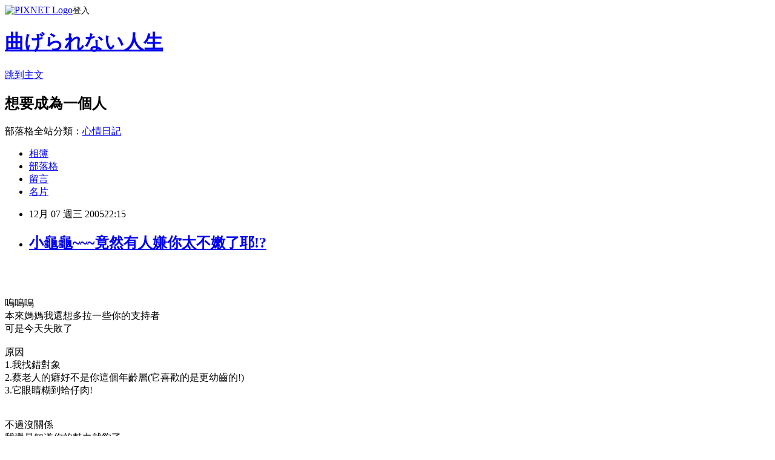

--- FILE ---
content_type: text/html; charset=utf-8
request_url: https://adela0741.pixnet.net/blog/posts/352790
body_size: 23183
content:
<!DOCTYPE html><html lang="zh-TW"><head><meta charSet="utf-8"/><meta name="viewport" content="width=device-width, initial-scale=1"/><link rel="stylesheet" href="https://static.1px.tw/blog-next/_next/static/chunks/b1e52b495cc0137c.css" data-precedence="next"/><link rel="stylesheet" href="https://static.1px.tw/blog-next/public/fix.css?v=202602031441" type="text/css" data-precedence="medium"/><link rel="stylesheet" href="https://s3.1px.tw/blog/theme/choc/iframe-popup.css?v=202602031441" type="text/css" data-precedence="medium"/><link rel="stylesheet" href="https://s3.1px.tw/blog/theme/choc/plugins.min.css?v=202602031441" type="text/css" data-precedence="medium"/><link rel="stylesheet" href="https://s3.1px.tw/blog/theme/choc/openid-comment.css?v=202602031441" type="text/css" data-precedence="medium"/><link rel="stylesheet" href="https://s3.1px.tw/blog/theme/choc/style.min.css?v=202602031441" type="text/css" data-precedence="medium"/><link rel="stylesheet" href="https://s3.1px.tw/blog/theme/choc/main.min.css?v=202602031441" type="text/css" data-precedence="medium"/><link rel="stylesheet" href="https://pimg.1px.tw/adela0741/assets/adela0741.css?v=202602031441" type="text/css" data-precedence="medium"/><link rel="stylesheet" href="https://s3.1px.tw/blog/theme/choc/author-info.css?v=202602031441" type="text/css" data-precedence="medium"/><link rel="stylesheet" href="https://s3.1px.tw/blog/theme/choc/idlePop.min.css?v=202602031441" type="text/css" data-precedence="medium"/><link rel="preload" as="script" fetchPriority="low" href="https://static.1px.tw/blog-next/_next/static/chunks/94688e2baa9fea03.js"/><script src="https://static.1px.tw/blog-next/_next/static/chunks/41eaa5427c45ebcc.js" async=""></script><script src="https://static.1px.tw/blog-next/_next/static/chunks/e2c6231760bc85bd.js" async=""></script><script src="https://static.1px.tw/blog-next/_next/static/chunks/94bde6376cf279be.js" async=""></script><script src="https://static.1px.tw/blog-next/_next/static/chunks/426b9d9d938a9eb4.js" async=""></script><script src="https://static.1px.tw/blog-next/_next/static/chunks/turbopack-5021d21b4b170dda.js" async=""></script><script src="https://static.1px.tw/blog-next/_next/static/chunks/ff1a16fafef87110.js" async=""></script><script src="https://static.1px.tw/blog-next/_next/static/chunks/e308b2b9ce476a3e.js" async=""></script><script src="https://static.1px.tw/blog-next/_next/static/chunks/169ce1e25068f8ff.js" async=""></script><script src="https://static.1px.tw/blog-next/_next/static/chunks/d3c6eed28c1dd8e2.js" async=""></script><script src="https://static.1px.tw/blog-next/_next/static/chunks/d4d39cfc2a072218.js" async=""></script><script src="https://static.1px.tw/blog-next/_next/static/chunks/6a5d72c05b9cd4ba.js" async=""></script><script src="https://static.1px.tw/blog-next/_next/static/chunks/8af6103cf1375f47.js" async=""></script><script src="https://static.1px.tw/blog-next/_next/static/chunks/e90cbf588986111c.js" async=""></script><script src="https://static.1px.tw/blog-next/_next/static/chunks/6fc86f1438482192.js" async=""></script><script src="https://static.1px.tw/blog-next/_next/static/chunks/6d1100e43ad18157.js" async=""></script><script src="https://static.1px.tw/blog-next/_next/static/chunks/c2622454eda6e045.js" async=""></script><script src="https://static.1px.tw/blog-next/_next/static/chunks/ed01c75076819ebd.js" async=""></script><script src="https://static.1px.tw/blog-next/_next/static/chunks/a4df8fc19a9a82e6.js" async=""></script><title>小龜龜~~~竟然有人嫌你太不嫩了耶!?</title><meta name="description" content="嗚嗚嗚本來媽媽我還想多拉一些你的支持者可是今天失敗了原因1.我找錯對象"/><meta name="author" content="曲げられない人生"/><meta name="google-adsense-platform-account" content="pub-2647689032095179"/><meta name="fb:app_id" content="101730233200171"/><link rel="canonical" href="https://adela0741.pixnet.net/blog/posts/352790"/><meta property="og:title" content="小龜龜~~~竟然有人嫌你太不嫩了耶!?"/><meta property="og:description" content="嗚嗚嗚本來媽媽我還想多拉一些你的支持者可是今天失敗了原因1.我找錯對象"/><meta property="og:url" content="https://adela0741.pixnet.net/blog/posts/352790"/><meta property="og:image" content="http://pic18.pic.wretch.cc/photos/6/a/adela0741/7/1133627745.jpg"/><meta property="og:type" content="article"/><meta name="twitter:card" content="summary_large_image"/><meta name="twitter:title" content="小龜龜~~~竟然有人嫌你太不嫩了耶!?"/><meta name="twitter:description" content="嗚嗚嗚本來媽媽我還想多拉一些你的支持者可是今天失敗了原因1.我找錯對象"/><meta name="twitter:image" content="http://pic18.pic.wretch.cc/photos/6/a/adela0741/7/1133627745.jpg"/><link rel="icon" href="/favicon.ico?favicon.a62c60e0.ico" sizes="32x32" type="image/x-icon"/><script src="https://static.1px.tw/blog-next/_next/static/chunks/a6dad97d9634a72d.js" noModule=""></script></head><body><!--$--><!--/$--><!--$?--><template id="B:0"></template><!--/$--><script>requestAnimationFrame(function(){$RT=performance.now()});</script><script src="https://static.1px.tw/blog-next/_next/static/chunks/94688e2baa9fea03.js" id="_R_" async=""></script><div hidden id="S:0"><script id="pixnet-vars">
        window.PIXNET = {
          post_id: "352790",
          name: "adela0741",
          user_id: 0,
          blog_id: "173219",
          display_ads: true,
          ad_options: {"chictrip":false}
        };
      </script><script type="text/javascript" src="https://code.jquery.com/jquery-latest.min.js"></script><script id="json-ld-article-script" type="application/ld+json">{"@context":"https:\u002F\u002Fschema.org","@type":"BlogPosting","isAccessibleForFree":true,"mainEntityOfPage":{"@type":"WebPage","@id":"https:\u002F\u002Fadela0741.pixnet.net\u002Fblog\u002Fposts\u002F352790"},"headline":"小龜龜~~~竟然有人嫌你太不嫩了耶!?","description":"\u003Cimg border=\"0\" src=\"http:\u002F\u002Fpic18.pic.wretch.cc\u002Fphotos\u002F6\u002Fa\u002Fadela0741\u002F7\u002F1133627745.jpg\"\u003E\u003Cbr \u002F\u003E\u003Cbr\u003E嗚嗚嗚\u003Cbr\u003E本來媽媽我還想多拉一些你的支持者\u003Cbr\u003E可是今天失敗了\u003Cbr\u003E原因\u003Cbr\u003E1.我找錯對象","articleBody":"\u003Ca target=\"_blank\" href=\"http:\u002F\u002Fwww.wretch.cc\u002Falbum\u002Fshow.php?i=adela0741&b=7&f=1133627745.jpg\"\u003E\u003Cimg border=\"0\" src=\"http:\u002F\u002Fpic18.pic.wretch.cc\u002Fphotos\u002F6\u002Fa\u002Fadela0741\u002F7\u002F1133627745.jpg\"\u003E\u003C\u002Fa\u003E\u003Cbr \u002F\u003E\u003Cbr \u002F\u003E\u003Cbr \u002F\u003E嗚嗚嗚\u003Cbr \u002F\u003E本來媽媽我還想多拉一些你的支持者\u003Cbr \u002F\u003E可是今天失敗了\u003Cbr \u002F\u003E\u003Cbr \u002F\u003E原因\u003Cbr \u002F\u003E1.我找錯對象\u003Cbr \u002F\u003E2.蔡老人的癖好不是你這個年齡層(它喜歡的是更幼齒的!)\u003Cbr \u002F\u003E3.它眼睛糊到蛤仔肉!\u003Cbr \u002F\u003E\u003Cbr \u002F\u003E\u003Cbr \u002F\u003E不過沒關係\u003Cbr \u002F\u003E我還是知道你的魅力就夠了\u003Cbr \u002F\u003E而且蔡老人也承認你很美形\u003Cbr \u002F\u003E只是不是她喜歡的類型\u003Cbr \u002F\u003E(你也太挑了吧...吼~~)\u003Cbr \u002F\u003E\u003Cbr \u002F\u003E改天我會把你早期的照片再秀出來\u003Cbr \u002F\u003E說不定蔡老人會喜歡唷\u003Cbr \u002F\u003E\u003C!-- more --\u003E這樣還是間接有支持到你吧??\u003Cbr \u002F\u003E","image":["http:\u002F\u002Fpic18.pic.wretch.cc\u002Fphotos\u002F6\u002Fa\u002Fadela0741\u002F7\u002F1133627745.jpg"],"author":{"@type":"Person","name":"曲げられない人生","url":"https:\u002F\u002Fwww.pixnet.net\u002Fpcard\u002Fadela0741"},"publisher":{"@type":"Organization","name":"曲げられない人生","logo":{"@type":"ImageObject","url":"https:\u002F\u002Fs3.1px.tw\u002Fblog\u002Fcommon\u002Favatar\u002Fblog_cover_dark.jpg"}},"datePublished":"2005-12-07T14:15:00.000Z","dateModified":"","keywords":[],"articleSection":"╚J Other"}</script><template id="P:1"></template><template id="P:2"></template><template id="P:3"></template><section aria-label="Notifications alt+T" tabindex="-1" aria-live="polite" aria-relevant="additions text" aria-atomic="false"></section></div><script>(self.__next_f=self.__next_f||[]).push([0])</script><script>self.__next_f.push([1,"1:\"$Sreact.fragment\"\n3:I[39756,[\"https://static.1px.tw/blog-next/_next/static/chunks/ff1a16fafef87110.js\",\"https://static.1px.tw/blog-next/_next/static/chunks/e308b2b9ce476a3e.js\"],\"default\"]\n4:I[53536,[\"https://static.1px.tw/blog-next/_next/static/chunks/ff1a16fafef87110.js\",\"https://static.1px.tw/blog-next/_next/static/chunks/e308b2b9ce476a3e.js\"],\"default\"]\n6:I[97367,[\"https://static.1px.tw/blog-next/_next/static/chunks/ff1a16fafef87110.js\",\"https://static.1px.tw/blog-next/_next/static/chunks/e308b2b9ce476a3e.js\"],\"OutletBoundary\"]\n8:I[97367,[\"https://static.1px.tw/blog-next/_next/static/chunks/ff1a16fafef87110.js\",\"https://static.1px.tw/blog-next/_next/static/chunks/e308b2b9ce476a3e.js\"],\"ViewportBoundary\"]\na:I[97367,[\"https://static.1px.tw/blog-next/_next/static/chunks/ff1a16fafef87110.js\",\"https://static.1px.tw/blog-next/_next/static/chunks/e308b2b9ce476a3e.js\"],\"MetadataBoundary\"]\nc:I[63491,[\"https://static.1px.tw/blog-next/_next/static/chunks/169ce1e25068f8ff.js\",\"https://static.1px.tw/blog-next/_next/static/chunks/d3c6eed28c1dd8e2.js\"],\"default\"]\n:HL[\"https://static.1px.tw/blog-next/_next/static/chunks/b1e52b495cc0137c.css\",\"style\"]\n"])</script><script>self.__next_f.push([1,"0:{\"P\":null,\"b\":\"I9I0TPD-VcXo41Lu7FBt1\",\"c\":[\"\",\"blog\",\"posts\",\"352790\"],\"q\":\"\",\"i\":false,\"f\":[[[\"\",{\"children\":[\"blog\",{\"children\":[\"posts\",{\"children\":[[\"id\",\"352790\",\"d\"],{\"children\":[\"__PAGE__\",{}]}]}]}]},\"$undefined\",\"$undefined\",true],[[\"$\",\"$1\",\"c\",{\"children\":[[[\"$\",\"script\",\"script-0\",{\"src\":\"https://static.1px.tw/blog-next/_next/static/chunks/d4d39cfc2a072218.js\",\"async\":true,\"nonce\":\"$undefined\"}],[\"$\",\"script\",\"script-1\",{\"src\":\"https://static.1px.tw/blog-next/_next/static/chunks/6a5d72c05b9cd4ba.js\",\"async\":true,\"nonce\":\"$undefined\"}],[\"$\",\"script\",\"script-2\",{\"src\":\"https://static.1px.tw/blog-next/_next/static/chunks/8af6103cf1375f47.js\",\"async\":true,\"nonce\":\"$undefined\"}]],\"$L2\"]}],{\"children\":[[\"$\",\"$1\",\"c\",{\"children\":[null,[\"$\",\"$L3\",null,{\"parallelRouterKey\":\"children\",\"error\":\"$undefined\",\"errorStyles\":\"$undefined\",\"errorScripts\":\"$undefined\",\"template\":[\"$\",\"$L4\",null,{}],\"templateStyles\":\"$undefined\",\"templateScripts\":\"$undefined\",\"notFound\":\"$undefined\",\"forbidden\":\"$undefined\",\"unauthorized\":\"$undefined\"}]]}],{\"children\":[[\"$\",\"$1\",\"c\",{\"children\":[null,[\"$\",\"$L3\",null,{\"parallelRouterKey\":\"children\",\"error\":\"$undefined\",\"errorStyles\":\"$undefined\",\"errorScripts\":\"$undefined\",\"template\":[\"$\",\"$L4\",null,{}],\"templateStyles\":\"$undefined\",\"templateScripts\":\"$undefined\",\"notFound\":\"$undefined\",\"forbidden\":\"$undefined\",\"unauthorized\":\"$undefined\"}]]}],{\"children\":[[\"$\",\"$1\",\"c\",{\"children\":[null,[\"$\",\"$L3\",null,{\"parallelRouterKey\":\"children\",\"error\":\"$undefined\",\"errorStyles\":\"$undefined\",\"errorScripts\":\"$undefined\",\"template\":[\"$\",\"$L4\",null,{}],\"templateStyles\":\"$undefined\",\"templateScripts\":\"$undefined\",\"notFound\":\"$undefined\",\"forbidden\":\"$undefined\",\"unauthorized\":\"$undefined\"}]]}],{\"children\":[[\"$\",\"$1\",\"c\",{\"children\":[\"$L5\",[[\"$\",\"link\",\"0\",{\"rel\":\"stylesheet\",\"href\":\"https://static.1px.tw/blog-next/_next/static/chunks/b1e52b495cc0137c.css\",\"precedence\":\"next\",\"crossOrigin\":\"$undefined\",\"nonce\":\"$undefined\"}],[\"$\",\"script\",\"script-0\",{\"src\":\"https://static.1px.tw/blog-next/_next/static/chunks/6fc86f1438482192.js\",\"async\":true,\"nonce\":\"$undefined\"}],[\"$\",\"script\",\"script-1\",{\"src\":\"https://static.1px.tw/blog-next/_next/static/chunks/6d1100e43ad18157.js\",\"async\":true,\"nonce\":\"$undefined\"}],[\"$\",\"script\",\"script-2\",{\"src\":\"https://static.1px.tw/blog-next/_next/static/chunks/c2622454eda6e045.js\",\"async\":true,\"nonce\":\"$undefined\"}],[\"$\",\"script\",\"script-3\",{\"src\":\"https://static.1px.tw/blog-next/_next/static/chunks/ed01c75076819ebd.js\",\"async\":true,\"nonce\":\"$undefined\"}],[\"$\",\"script\",\"script-4\",{\"src\":\"https://static.1px.tw/blog-next/_next/static/chunks/a4df8fc19a9a82e6.js\",\"async\":true,\"nonce\":\"$undefined\"}]],[\"$\",\"$L6\",null,{\"children\":\"$@7\"}]]}],{},null,false,false]},null,false,false]},null,false,false]},null,false,false]},null,false,false],[\"$\",\"$1\",\"h\",{\"children\":[null,[\"$\",\"$L8\",null,{\"children\":\"$@9\"}],[\"$\",\"$La\",null,{\"children\":\"$@b\"}],null]}],false]],\"m\":\"$undefined\",\"G\":[\"$c\",[]],\"S\":false}\n"])</script><script>self.__next_f.push([1,"9:[[\"$\",\"meta\",\"0\",{\"charSet\":\"utf-8\"}],[\"$\",\"meta\",\"1\",{\"name\":\"viewport\",\"content\":\"width=device-width, initial-scale=1\"}]]\n"])</script><script>self.__next_f.push([1,"d:I[79520,[\"https://static.1px.tw/blog-next/_next/static/chunks/d4d39cfc2a072218.js\",\"https://static.1px.tw/blog-next/_next/static/chunks/6a5d72c05b9cd4ba.js\",\"https://static.1px.tw/blog-next/_next/static/chunks/8af6103cf1375f47.js\"],\"\"]\n10:I[2352,[\"https://static.1px.tw/blog-next/_next/static/chunks/d4d39cfc2a072218.js\",\"https://static.1px.tw/blog-next/_next/static/chunks/6a5d72c05b9cd4ba.js\",\"https://static.1px.tw/blog-next/_next/static/chunks/8af6103cf1375f47.js\"],\"AdultWarningModal\"]\n11:I[69182,[\"https://static.1px.tw/blog-next/_next/static/chunks/d4d39cfc2a072218.js\",\"https://static.1px.tw/blog-next/_next/static/chunks/6a5d72c05b9cd4ba.js\",\"https://static.1px.tw/blog-next/_next/static/chunks/8af6103cf1375f47.js\"],\"HydrationComplete\"]\n12:I[12985,[\"https://static.1px.tw/blog-next/_next/static/chunks/d4d39cfc2a072218.js\",\"https://static.1px.tw/blog-next/_next/static/chunks/6a5d72c05b9cd4ba.js\",\"https://static.1px.tw/blog-next/_next/static/chunks/8af6103cf1375f47.js\"],\"NuqsAdapter\"]\n13:I[82782,[\"https://static.1px.tw/blog-next/_next/static/chunks/d4d39cfc2a072218.js\",\"https://static.1px.tw/blog-next/_next/static/chunks/6a5d72c05b9cd4ba.js\",\"https://static.1px.tw/blog-next/_next/static/chunks/8af6103cf1375f47.js\"],\"RefineContext\"]\n14:I[29306,[\"https://static.1px.tw/blog-next/_next/static/chunks/d4d39cfc2a072218.js\",\"https://static.1px.tw/blog-next/_next/static/chunks/6a5d72c05b9cd4ba.js\",\"https://static.1px.tw/blog-next/_next/static/chunks/8af6103cf1375f47.js\",\"https://static.1px.tw/blog-next/_next/static/chunks/e90cbf588986111c.js\",\"https://static.1px.tw/blog-next/_next/static/chunks/d3c6eed28c1dd8e2.js\"],\"default\"]\n2:[\"$\",\"html\",null,{\"lang\":\"zh-TW\",\"children\":[[\"$\",\"$Ld\",null,{\"id\":\"google-tag-manager\",\"strategy\":\"afterInteractive\",\"children\":\"\\n(function(w,d,s,l,i){w[l]=w[l]||[];w[l].push({'gtm.start':\\nnew Date().getTime(),event:'gtm.js'});var f=d.getElementsByTagName(s)[0],\\nj=d.createElement(s),dl=l!='dataLayer'?'\u0026l='+l:'';j.async=true;j.src=\\n'https://www.googletagmanager.com/gtm.js?id='+i+dl;f.parentNode.insertBefore(j,f);\\n})(window,document,'script','dataLayer','GTM-TRLQMPKX');\\n  \"}],\"$Le\",\"$Lf\",[\"$\",\"body\",null,{\"children\":[[\"$\",\"$L10\",null,{\"display\":false}],[\"$\",\"$L11\",null,{}],[\"$\",\"$L12\",null,{\"children\":[\"$\",\"$L13\",null,{\"children\":[\"$\",\"$L3\",null,{\"parallelRouterKey\":\"children\",\"error\":\"$undefined\",\"errorStyles\":\"$undefined\",\"errorScripts\":\"$undefined\",\"template\":[\"$\",\"$L4\",null,{}],\"templateStyles\":\"$undefined\",\"templateScripts\":\"$undefined\",\"notFound\":[[\"$\",\"$L14\",null,{}],[]],\"forbidden\":\"$undefined\",\"unauthorized\":\"$undefined\"}]}]}]]}]]}]\n"])</script><script>self.__next_f.push([1,"e:null\nf:null\n"])</script><script>self.__next_f.push([1,"16:I[27201,[\"https://static.1px.tw/blog-next/_next/static/chunks/ff1a16fafef87110.js\",\"https://static.1px.tw/blog-next/_next/static/chunks/e308b2b9ce476a3e.js\"],\"IconMark\"]\n5:[[\"$\",\"script\",null,{\"id\":\"pixnet-vars\",\"children\":\"\\n        window.PIXNET = {\\n          post_id: \\\"352790\\\",\\n          name: \\\"adela0741\\\",\\n          user_id: 0,\\n          blog_id: \\\"173219\\\",\\n          display_ads: true,\\n          ad_options: {\\\"chictrip\\\":false}\\n        };\\n      \"}],\"$L15\"]\n"])</script><script>self.__next_f.push([1,"b:[[\"$\",\"title\",\"0\",{\"children\":\"小龜龜~~~竟然有人嫌你太不嫩了耶!?\"}],[\"$\",\"meta\",\"1\",{\"name\":\"description\",\"content\":\"嗚嗚嗚本來媽媽我還想多拉一些你的支持者可是今天失敗了原因1.我找錯對象\"}],[\"$\",\"meta\",\"2\",{\"name\":\"author\",\"content\":\"曲げられない人生\"}],[\"$\",\"meta\",\"3\",{\"name\":\"google-adsense-platform-account\",\"content\":\"pub-2647689032095179\"}],[\"$\",\"meta\",\"4\",{\"name\":\"fb:app_id\",\"content\":\"101730233200171\"}],[\"$\",\"link\",\"5\",{\"rel\":\"canonical\",\"href\":\"https://adela0741.pixnet.net/blog/posts/352790\"}],[\"$\",\"meta\",\"6\",{\"property\":\"og:title\",\"content\":\"小龜龜~~~竟然有人嫌你太不嫩了耶!?\"}],[\"$\",\"meta\",\"7\",{\"property\":\"og:description\",\"content\":\"嗚嗚嗚本來媽媽我還想多拉一些你的支持者可是今天失敗了原因1.我找錯對象\"}],[\"$\",\"meta\",\"8\",{\"property\":\"og:url\",\"content\":\"https://adela0741.pixnet.net/blog/posts/352790\"}],[\"$\",\"meta\",\"9\",{\"property\":\"og:image\",\"content\":\"http://pic18.pic.wretch.cc/photos/6/a/adela0741/7/1133627745.jpg\"}],[\"$\",\"meta\",\"10\",{\"property\":\"og:type\",\"content\":\"article\"}],[\"$\",\"meta\",\"11\",{\"name\":\"twitter:card\",\"content\":\"summary_large_image\"}],[\"$\",\"meta\",\"12\",{\"name\":\"twitter:title\",\"content\":\"小龜龜~~~竟然有人嫌你太不嫩了耶!?\"}],[\"$\",\"meta\",\"13\",{\"name\":\"twitter:description\",\"content\":\"嗚嗚嗚本來媽媽我還想多拉一些你的支持者可是今天失敗了原因1.我找錯對象\"}],[\"$\",\"meta\",\"14\",{\"name\":\"twitter:image\",\"content\":\"http://pic18.pic.wretch.cc/photos/6/a/adela0741/7/1133627745.jpg\"}],[\"$\",\"link\",\"15\",{\"rel\":\"icon\",\"href\":\"/favicon.ico?favicon.a62c60e0.ico\",\"sizes\":\"32x32\",\"type\":\"image/x-icon\"}],[\"$\",\"$L16\",\"16\",{}]]\n"])</script><script>self.__next_f.push([1,"7:null\n"])</script><script>self.__next_f.push([1,":HL[\"https://static.1px.tw/blog-next/public/fix.css?v=202602031441\",\"style\",{\"type\":\"text/css\"}]\n:HL[\"https://s3.1px.tw/blog/theme/choc/iframe-popup.css?v=202602031441\",\"style\",{\"type\":\"text/css\"}]\n:HL[\"https://s3.1px.tw/blog/theme/choc/plugins.min.css?v=202602031441\",\"style\",{\"type\":\"text/css\"}]\n:HL[\"https://s3.1px.tw/blog/theme/choc/openid-comment.css?v=202602031441\",\"style\",{\"type\":\"text/css\"}]\n:HL[\"https://s3.1px.tw/blog/theme/choc/style.min.css?v=202602031441\",\"style\",{\"type\":\"text/css\"}]\n:HL[\"https://s3.1px.tw/blog/theme/choc/main.min.css?v=202602031441\",\"style\",{\"type\":\"text/css\"}]\n:HL[\"https://pimg.1px.tw/adela0741/assets/adela0741.css?v=202602031441\",\"style\",{\"type\":\"text/css\"}]\n:HL[\"https://s3.1px.tw/blog/theme/choc/author-info.css?v=202602031441\",\"style\",{\"type\":\"text/css\"}]\n:HL[\"https://s3.1px.tw/blog/theme/choc/idlePop.min.css?v=202602031441\",\"style\",{\"type\":\"text/css\"}]\n17:T975,"])</script><script>self.__next_f.push([1,"{\"@context\":\"https:\\u002F\\u002Fschema.org\",\"@type\":\"BlogPosting\",\"isAccessibleForFree\":true,\"mainEntityOfPage\":{\"@type\":\"WebPage\",\"@id\":\"https:\\u002F\\u002Fadela0741.pixnet.net\\u002Fblog\\u002Fposts\\u002F352790\"},\"headline\":\"小龜龜~~~竟然有人嫌你太不嫩了耶!?\",\"description\":\"\\u003Cimg border=\\\"0\\\" src=\\\"http:\\u002F\\u002Fpic18.pic.wretch.cc\\u002Fphotos\\u002F6\\u002Fa\\u002Fadela0741\\u002F7\\u002F1133627745.jpg\\\"\\u003E\\u003Cbr \\u002F\\u003E\\u003Cbr\\u003E嗚嗚嗚\\u003Cbr\\u003E本來媽媽我還想多拉一些你的支持者\\u003Cbr\\u003E可是今天失敗了\\u003Cbr\\u003E原因\\u003Cbr\\u003E1.我找錯對象\",\"articleBody\":\"\\u003Ca target=\\\"_blank\\\" href=\\\"http:\\u002F\\u002Fwww.wretch.cc\\u002Falbum\\u002Fshow.php?i=adela0741\u0026b=7\u0026f=1133627745.jpg\\\"\\u003E\\u003Cimg border=\\\"0\\\" src=\\\"http:\\u002F\\u002Fpic18.pic.wretch.cc\\u002Fphotos\\u002F6\\u002Fa\\u002Fadela0741\\u002F7\\u002F1133627745.jpg\\\"\\u003E\\u003C\\u002Fa\\u003E\\u003Cbr \\u002F\\u003E\\u003Cbr \\u002F\\u003E\\u003Cbr \\u002F\\u003E嗚嗚嗚\\u003Cbr \\u002F\\u003E本來媽媽我還想多拉一些你的支持者\\u003Cbr \\u002F\\u003E可是今天失敗了\\u003Cbr \\u002F\\u003E\\u003Cbr \\u002F\\u003E原因\\u003Cbr \\u002F\\u003E1.我找錯對象\\u003Cbr \\u002F\\u003E2.蔡老人的癖好不是你這個年齡層(它喜歡的是更幼齒的!)\\u003Cbr \\u002F\\u003E3.它眼睛糊到蛤仔肉!\\u003Cbr \\u002F\\u003E\\u003Cbr \\u002F\\u003E\\u003Cbr \\u002F\\u003E不過沒關係\\u003Cbr \\u002F\\u003E我還是知道你的魅力就夠了\\u003Cbr \\u002F\\u003E而且蔡老人也承認你很美形\\u003Cbr \\u002F\\u003E只是不是她喜歡的類型\\u003Cbr \\u002F\\u003E(你也太挑了吧...吼~~)\\u003Cbr \\u002F\\u003E\\u003Cbr \\u002F\\u003E改天我會把你早期的照片再秀出來\\u003Cbr \\u002F\\u003E說不定蔡老人會喜歡唷\\u003Cbr \\u002F\\u003E\\u003C!-- more --\\u003E這樣還是間接有支持到你吧??\\u003Cbr \\u002F\\u003E\",\"image\":[\"http:\\u002F\\u002Fpic18.pic.wretch.cc\\u002Fphotos\\u002F6\\u002Fa\\u002Fadela0741\\u002F7\\u002F1133627745.jpg\"],\"author\":{\"@type\":\"Person\",\"name\":\"曲げられない人生\",\"url\":\"https:\\u002F\\u002Fwww.pixnet.net\\u002Fpcard\\u002Fadela0741\"},\"publisher\":{\"@type\":\"Organization\",\"name\":\"曲げられない人生\",\"logo\":{\"@type\":\"ImageObject\",\"url\":\"https:\\u002F\\u002Fs3.1px.tw\\u002Fblog\\u002Fcommon\\u002Favatar\\u002Fblog_cover_dark.jpg\"}},\"datePublished\":\"2005-12-07T14:15:00.000Z\",\"dateModified\":\"\",\"keywords\":[],\"articleSection\":\"╚J Other\"}"])</script><script>self.__next_f.push([1,"15:[[[[\"$\",\"link\",\"https://static.1px.tw/blog-next/public/fix.css?v=202602031441\",{\"rel\":\"stylesheet\",\"href\":\"https://static.1px.tw/blog-next/public/fix.css?v=202602031441\",\"type\":\"text/css\",\"precedence\":\"medium\"}],[\"$\",\"link\",\"https://s3.1px.tw/blog/theme/choc/iframe-popup.css?v=202602031441\",{\"rel\":\"stylesheet\",\"href\":\"https://s3.1px.tw/blog/theme/choc/iframe-popup.css?v=202602031441\",\"type\":\"text/css\",\"precedence\":\"medium\"}],[\"$\",\"link\",\"https://s3.1px.tw/blog/theme/choc/plugins.min.css?v=202602031441\",{\"rel\":\"stylesheet\",\"href\":\"https://s3.1px.tw/blog/theme/choc/plugins.min.css?v=202602031441\",\"type\":\"text/css\",\"precedence\":\"medium\"}],[\"$\",\"link\",\"https://s3.1px.tw/blog/theme/choc/openid-comment.css?v=202602031441\",{\"rel\":\"stylesheet\",\"href\":\"https://s3.1px.tw/blog/theme/choc/openid-comment.css?v=202602031441\",\"type\":\"text/css\",\"precedence\":\"medium\"}],[\"$\",\"link\",\"https://s3.1px.tw/blog/theme/choc/style.min.css?v=202602031441\",{\"rel\":\"stylesheet\",\"href\":\"https://s3.1px.tw/blog/theme/choc/style.min.css?v=202602031441\",\"type\":\"text/css\",\"precedence\":\"medium\"}],[\"$\",\"link\",\"https://s3.1px.tw/blog/theme/choc/main.min.css?v=202602031441\",{\"rel\":\"stylesheet\",\"href\":\"https://s3.1px.tw/blog/theme/choc/main.min.css?v=202602031441\",\"type\":\"text/css\",\"precedence\":\"medium\"}],[\"$\",\"link\",\"https://pimg.1px.tw/adela0741/assets/adela0741.css?v=202602031441\",{\"rel\":\"stylesheet\",\"href\":\"https://pimg.1px.tw/adela0741/assets/adela0741.css?v=202602031441\",\"type\":\"text/css\",\"precedence\":\"medium\"}],[\"$\",\"link\",\"https://s3.1px.tw/blog/theme/choc/author-info.css?v=202602031441\",{\"rel\":\"stylesheet\",\"href\":\"https://s3.1px.tw/blog/theme/choc/author-info.css?v=202602031441\",\"type\":\"text/css\",\"precedence\":\"medium\"}],[\"$\",\"link\",\"https://s3.1px.tw/blog/theme/choc/idlePop.min.css?v=202602031441\",{\"rel\":\"stylesheet\",\"href\":\"https://s3.1px.tw/blog/theme/choc/idlePop.min.css?v=202602031441\",\"type\":\"text/css\",\"precedence\":\"medium\"}]],[\"$\",\"script\",null,{\"type\":\"text/javascript\",\"src\":\"https://code.jquery.com/jquery-latest.min.js\"}]],[[\"$\",\"script\",null,{\"id\":\"json-ld-article-script\",\"type\":\"application/ld+json\",\"dangerouslySetInnerHTML\":{\"__html\":\"$17\"}}],\"$L18\"],\"$L19\",\"$L1a\"]\n"])</script><script>self.__next_f.push([1,"1b:I[5479,[\"https://static.1px.tw/blog-next/_next/static/chunks/d4d39cfc2a072218.js\",\"https://static.1px.tw/blog-next/_next/static/chunks/6a5d72c05b9cd4ba.js\",\"https://static.1px.tw/blog-next/_next/static/chunks/8af6103cf1375f47.js\",\"https://static.1px.tw/blog-next/_next/static/chunks/6fc86f1438482192.js\",\"https://static.1px.tw/blog-next/_next/static/chunks/6d1100e43ad18157.js\",\"https://static.1px.tw/blog-next/_next/static/chunks/c2622454eda6e045.js\",\"https://static.1px.tw/blog-next/_next/static/chunks/ed01c75076819ebd.js\",\"https://static.1px.tw/blog-next/_next/static/chunks/a4df8fc19a9a82e6.js\"],\"default\"]\n1c:I[38045,[\"https://static.1px.tw/blog-next/_next/static/chunks/d4d39cfc2a072218.js\",\"https://static.1px.tw/blog-next/_next/static/chunks/6a5d72c05b9cd4ba.js\",\"https://static.1px.tw/blog-next/_next/static/chunks/8af6103cf1375f47.js\",\"https://static.1px.tw/blog-next/_next/static/chunks/6fc86f1438482192.js\",\"https://static.1px.tw/blog-next/_next/static/chunks/6d1100e43ad18157.js\",\"https://static.1px.tw/blog-next/_next/static/chunks/c2622454eda6e045.js\",\"https://static.1px.tw/blog-next/_next/static/chunks/ed01c75076819ebd.js\",\"https://static.1px.tw/blog-next/_next/static/chunks/a4df8fc19a9a82e6.js\"],\"ArticleHead\"]\n18:[\"$\",\"script\",null,{\"id\":\"json-ld-breadcrumb-script\",\"type\":\"application/ld+json\",\"dangerouslySetInnerHTML\":{\"__html\":\"{\\\"@context\\\":\\\"https:\\\\u002F\\\\u002Fschema.org\\\",\\\"@type\\\":\\\"BreadcrumbList\\\",\\\"itemListElement\\\":[{\\\"@type\\\":\\\"ListItem\\\",\\\"position\\\":1,\\\"name\\\":\\\"首頁\\\",\\\"item\\\":\\\"https:\\\\u002F\\\\u002Fadela0741.pixnet.net\\\"},{\\\"@type\\\":\\\"ListItem\\\",\\\"position\\\":2,\\\"name\\\":\\\"部落格\\\",\\\"item\\\":\\\"https:\\\\u002F\\\\u002Fadela0741.pixnet.net\\\\u002Fblog\\\"},{\\\"@type\\\":\\\"ListItem\\\",\\\"position\\\":3,\\\"name\\\":\\\"文章\\\",\\\"item\\\":\\\"https:\\\\u002F\\\\u002Fadela0741.pixnet.net\\\\u002Fblog\\\\u002Fposts\\\"},{\\\"@type\\\":\\\"ListItem\\\",\\\"position\\\":4,\\\"name\\\":\\\"小龜龜~~~竟然有人嫌你太不嫩了耶!?\\\",\\\"item\\\":\\\"https:\\\\u002F\\\\u002Fadela0741.pixnet.net\\\\u002Fblog\\\\u002Fposts\\\\u002F352790\\\"}]}\"}}]\n"])</script><script>self.__next_f.push([1,"1a:[\"$\",\"div\",null,{\"className\":\"main-container\",\"children\":[[\"$\",\"div\",null,{\"id\":\"pixnet-ad-before_header\",\"className\":\"pixnet-ad-placement\"}],[\"$\",\"div\",null,{\"id\":\"body-div\",\"children\":[[\"$\",\"div\",null,{\"id\":\"container\",\"children\":[[\"$\",\"div\",null,{\"id\":\"container2\",\"children\":[[\"$\",\"div\",null,{\"id\":\"container3\",\"children\":[[\"$\",\"div\",null,{\"id\":\"header\",\"children\":[[\"$\",\"div\",null,{\"id\":\"banner\",\"children\":[[\"$\",\"h1\",null,{\"children\":[\"$\",\"a\",null,{\"href\":\"https://adela0741.pixnet.net/blog\",\"children\":\"曲げられない人生\"}]}],[\"$\",\"p\",null,{\"className\":\"skiplink\",\"children\":[\"$\",\"a\",null,{\"href\":\"#article-area\",\"title\":\"skip the page header to the main content\",\"children\":\"跳到主文\"}]}],[\"$\",\"h2\",null,{\"suppressHydrationWarning\":true,\"dangerouslySetInnerHTML\":{\"__html\":\"想要成為一個人\"}}],[\"$\",\"p\",null,{\"id\":\"blog-category\",\"children\":[\"部落格全站分類：\",[\"$\",\"a\",null,{\"href\":\"#\",\"children\":\"心情日記\"}]]}]]}],[\"$\",\"ul\",null,{\"id\":\"navigation\",\"children\":[[\"$\",\"li\",null,{\"className\":\"navigation-links\",\"id\":\"link-album\",\"children\":[\"$\",\"a\",null,{\"href\":\"/albums\",\"title\":\"go to gallery page of this user\",\"children\":\"相簿\"}]}],[\"$\",\"li\",null,{\"className\":\"navigation-links\",\"id\":\"link-blog\",\"children\":[\"$\",\"a\",null,{\"href\":\"https://adela0741.pixnet.net/blog\",\"title\":\"go to index page of this blog\",\"children\":\"部落格\"}]}],[\"$\",\"li\",null,{\"className\":\"navigation-links\",\"id\":\"link-guestbook\",\"children\":[\"$\",\"a\",null,{\"id\":\"guestbook\",\"data-msg\":\"尚未安裝留言板，無法進行留言\",\"data-action\":\"none\",\"href\":\"#\",\"title\":\"go to guestbook page of this user\",\"children\":\"留言\"}]}],[\"$\",\"li\",null,{\"className\":\"navigation-links\",\"id\":\"link-profile\",\"children\":[\"$\",\"a\",null,{\"href\":\"https://www.pixnet.net/pcard/adela0741\",\"title\":\"go to profile page of this user\",\"children\":\"名片\"}]}]]}]]}],[\"$\",\"div\",null,{\"id\":\"main\",\"children\":[[\"$\",\"div\",null,{\"id\":\"content\",\"children\":[[\"$\",\"$L1b\",null,{\"data\":\"$undefined\"}],[\"$\",\"div\",null,{\"id\":\"article-area\",\"children\":[\"$\",\"div\",null,{\"id\":\"article-box\",\"children\":[\"$\",\"div\",null,{\"className\":\"article\",\"children\":[[\"$\",\"$L1c\",null,{\"post\":{\"id\":\"352790\",\"title\":\"小龜龜~~~竟然有人嫌你太不嫩了耶!?\",\"excerpt\":\"\u003cimg border=\\\"0\\\" src=\\\"http://pic18.pic.wretch.cc/photos/6/a/adela0741/7/1133627745.jpg\\\"\u003e\u003cbr /\u003e\u003cbr\u003e嗚嗚嗚\u003cbr\u003e本來媽媽我還想多拉一些你的支持者\u003cbr\u003e可是今天失敗了\u003cbr\u003e原因\u003cbr\u003e1.我找錯對象\",\"contents\":{\"post_id\":\"352790\",\"contents\":\"\u003ca target=\\\"_blank\\\" href=\\\"http://www.wretch.cc/album/show.php?i=adela0741\u0026b=7\u0026f=1133627745.jpg\\\"\u003e\u003cimg border=\\\"0\\\" src=\\\"http://pic18.pic.wretch.cc/photos/6/a/adela0741/7/1133627745.jpg\\\"\u003e\u003c/a\u003e\u003cbr /\u003e\u003cbr /\u003e\u003cbr /\u003e嗚嗚嗚\u003cbr /\u003e本來媽媽我還想多拉一些你的支持者\u003cbr /\u003e可是今天失敗了\u003cbr /\u003e\u003cbr /\u003e原因\u003cbr /\u003e1.我找錯對象\u003cbr /\u003e2.蔡老人的癖好不是你這個年齡層(它喜歡的是更幼齒的!)\u003cbr /\u003e3.它眼睛糊到蛤仔肉!\u003cbr /\u003e\u003cbr /\u003e\u003cbr /\u003e不過沒關係\u003cbr /\u003e我還是知道你的魅力就夠了\u003cbr /\u003e而且蔡老人也承認你很美形\u003cbr /\u003e只是不是她喜歡的類型\u003cbr /\u003e(你也太挑了吧...吼~~)\u003cbr /\u003e\u003cbr /\u003e改天我會把你早期的照片再秀出來\u003cbr /\u003e說不定蔡老人會喜歡唷\u003cbr /\u003e\u003c!-- more --\u003e這樣還是間接有支持到你吧??\u003cbr /\u003e\",\"sanitized_contents\":\"\u003ca target=\\\"_blank\\\" href=\\\"http://www.wretch.cc/album/show.php?i=adela0741\u0026b=7\u0026f=1133627745.jpg\\\"\u003e\u003cimg border=\\\"0\\\" src=\\\"http://pic18.pic.wretch.cc/photos/6/a/adela0741/7/1133627745.jpg\\\"\u003e\u003c/a\u003e\u003cbr /\u003e\u003cbr /\u003e\u003cbr /\u003e嗚嗚嗚\u003cbr /\u003e本來媽媽我還想多拉一些你的支持者\u003cbr /\u003e可是今天失敗了\u003cbr /\u003e\u003cbr /\u003e原因\u003cbr /\u003e1.我找錯對象\u003cbr /\u003e2.蔡老人的癖好不是你這個年齡層(它喜歡的是更幼齒的!)\u003cbr /\u003e3.它眼睛糊到蛤仔肉!\u003cbr /\u003e\u003cbr /\u003e\u003cbr /\u003e不過沒關係\u003cbr /\u003e我還是知道你的魅力就夠了\u003cbr /\u003e而且蔡老人也承認你很美形\u003cbr /\u003e只是不是她喜歡的類型\u003cbr /\u003e(你也太挑了吧...吼~~)\u003cbr /\u003e\u003cbr /\u003e改天我會把你早期的照片再秀出來\u003cbr /\u003e說不定蔡老人會喜歡唷\u003cbr /\u003e這樣還是間接有支持到你吧??\u003cbr /\u003e\",\"created_at\":null,\"updated_at\":null},\"published_at\":1133964900,\"featured\":{\"id\":null,\"url\":\"http://pic18.pic.wretch.cc/photos/6/a/adela0741/7/1133627745.jpg\"},\"category\":{\"id\":\"51151\",\"blog_id\":\"173219\",\"name\":\"╚J Other\",\"folder_id\":\"51129\",\"post_count\":1230,\"sort\":22,\"status\":\"active\",\"frontend\":\"visible\",\"created_at\":0,\"updated_at\":0},\"primaryChannel\":{\"id\":0,\"name\":\"不設分類\",\"slug\":null,\"type_id\":0},\"secondaryChannel\":{\"id\":0,\"name\":\"不設分類\",\"slug\":null,\"type_id\":0},\"tags\":[],\"visibility\":\"public\",\"password_hint\":null,\"friends\":[],\"groups\":[],\"status\":\"active\",\"is_pinned\":0,\"allow_comment\":1,\"comment_visibility\":1,\"comment_permission\":1,\"post_url\":\"https://adela0741.pixnet.net/blog/posts/352790\",\"stats\":{\"post_id\":\"352790\",\"views\":115,\"views_today\":0,\"likes\":0,\"link_clicks\":0,\"comments\":2,\"replies\":0,\"created_at\":0,\"updated_at\":0},\"password\":null,\"comments\":[{\"comment_id\":\"427997\",\"content\":\"澄清：\u003cbr /\u003e\\n可是我絕對不是戀童癖！\",\"creator\":{\"id\":0,\"display_name\":\"oringefour\",\"avatar_url\":\"https://ui-avatars.com/api/?name=oringefour\"},\"visibility\":1,\"created_at\":1134119120,\"replies\":[],\"display\":true},{\"comment_id\":\"427998\",\"content\":\"你不用解釋了啦\u003cbr /\u003e\\n越描越黑\u003cbr /\u003e\\n總而言之我會盡快給你可愛小弟弟的照片的~~\",\"creator\":{\"id\":0,\"display_name\":\"adela0741\",\"avatar_url\":\"https://ui-avatars.com/api/?name=adela0741\"},\"visibility\":1,\"created_at\":1134141196,\"replies\":[],\"display\":true}],\"ad_options\":{\"chictrip\":false},\"struct_data\":null}}],\"$L1d\",\"$L1e\",\"$L1f\"]}]}]}]]}],\"$L20\"]}],\"$L21\"]}],\"$L22\",\"$L23\",\"$L24\",\"$L25\"]}],\"$L26\",\"$L27\",\"$L28\",\"$L29\"]}],\"$L2a\",\"$L2b\",\"$L2c\",\"$L2d\"]}]]}]\n"])</script><script>self.__next_f.push([1,"2e:I[89076,[\"https://static.1px.tw/blog-next/_next/static/chunks/d4d39cfc2a072218.js\",\"https://static.1px.tw/blog-next/_next/static/chunks/6a5d72c05b9cd4ba.js\",\"https://static.1px.tw/blog-next/_next/static/chunks/8af6103cf1375f47.js\",\"https://static.1px.tw/blog-next/_next/static/chunks/6fc86f1438482192.js\",\"https://static.1px.tw/blog-next/_next/static/chunks/6d1100e43ad18157.js\",\"https://static.1px.tw/blog-next/_next/static/chunks/c2622454eda6e045.js\",\"https://static.1px.tw/blog-next/_next/static/chunks/ed01c75076819ebd.js\",\"https://static.1px.tw/blog-next/_next/static/chunks/a4df8fc19a9a82e6.js\"],\"ArticleContentInner\"]\n2f:I[89697,[\"https://static.1px.tw/blog-next/_next/static/chunks/d4d39cfc2a072218.js\",\"https://static.1px.tw/blog-next/_next/static/chunks/6a5d72c05b9cd4ba.js\",\"https://static.1px.tw/blog-next/_next/static/chunks/8af6103cf1375f47.js\",\"https://static.1px.tw/blog-next/_next/static/chunks/6fc86f1438482192.js\",\"https://static.1px.tw/blog-next/_next/static/chunks/6d1100e43ad18157.js\",\"https://static.1px.tw/blog-next/_next/static/chunks/c2622454eda6e045.js\",\"https://static.1px.tw/blog-next/_next/static/chunks/ed01c75076819ebd.js\",\"https://static.1px.tw/blog-next/_next/static/chunks/a4df8fc19a9a82e6.js\"],\"AuthorViews\"]\n30:I[70364,[\"https://static.1px.tw/blog-next/_next/static/chunks/d4d39cfc2a072218.js\",\"https://static.1px.tw/blog-next/_next/static/chunks/6a5d72c05b9cd4ba.js\",\"https://static.1px.tw/blog-next/_next/static/chunks/8af6103cf1375f47.js\",\"https://static.1px.tw/blog-next/_next/static/chunks/6fc86f1438482192.js\",\"https://static.1px.tw/blog-next/_next/static/chunks/6d1100e43ad18157.js\",\"https://static.1px.tw/blog-next/_next/static/chunks/c2622454eda6e045.js\",\"https://static.1px.tw/blog-next/_next/static/chunks/ed01c75076819ebd.js\",\"https://static.1px.tw/blog-next/_next/static/chunks/a4df8fc19a9a82e6.js\"],\"CommentsBlock\"]\n34:I[96195,[\"https://static.1px.tw/blog-next/_next/static/chunks/d4d39cfc2a072218.js\",\"https://static.1px.tw/blog-next/_next/static/chunks/6a5d72c05b9cd4ba.js\",\"https://static.1px.tw/blog-next/_next/static/chunks/8af6103cf1375f47.js\",\"https://static.1px.tw/blog-next/_next/static/chunks/6fc86f1438482192.js\",\"https://static.1px.tw/blog-next/_next/static/chunks/6d1100e43ad18157.js\",\"https://static.1px.tw/blog-next/_next/static/chunks/c2622454eda6e045.js\",\"https://static.1px.tw/blog-next/_next/static/chunks/ed01c75076819ebd.js\",\"https://static.1px.tw/blog-next/_next/static/chunks/a4df8fc19a9a82e6.js\"],\"Widget\"]\n35:I[28541,[\"https://static.1px.tw/blog-next/_next/static/chunks/d4d39cfc2a072218.js\",\"https://static.1px.tw/blog-next/_next/static/chunks/6a5d72c05b9cd4ba.js\",\"https://static.1px.tw/blog-next/_next/static/chunks/8af6103cf1375f47.js\",\"https://static.1px.tw/blog-next/_next/static/chunks/6fc86f1438482192.js\",\"https://static.1px.tw/blog-next/_next/static/chunks/6d1100e43ad18157.js\",\"https://static.1px.tw/blog-next/_next/static/chunks/c2622454eda6e045.js\",\"https://static.1px.tw/blog-next/_next/static/chunks/ed01c75076819ebd.js\",\"https://static.1px.tw/blog-next/_next/static/chunks/a4df8fc19a9a82e6.js\"],\"default\"]\n:HL[\"https://static.1px.tw/blog-next/public/logo_pixnet_ch.svg\",\"image\"]\n"])</script><script>self.__next_f.push([1,"1d:[\"$\",\"div\",null,{\"className\":\"article-body\",\"children\":[[\"$\",\"div\",null,{\"className\":\"article-content\",\"children\":[[\"$\",\"$L2e\",null,{\"post\":\"$1a:props:children:1:props:children:0:props:children:0:props:children:0:props:children:1:props:children:0:props:children:1:props:children:props:children:props:children:0:props:post\"}],[\"$\",\"div\",null,{\"className\":\"tag-container-parent\",\"children\":[[\"$\",\"div\",null,{\"className\":\"tag-container article-keyword\",\"data-version\":\"a\",\"children\":[[\"$\",\"div\",null,{\"className\":\"tag__header\",\"children\":[\"$\",\"div\",null,{\"className\":\"tag__header-title\",\"children\":\"文章標籤\"}]}],[\"$\",\"div\",null,{\"className\":\"tag__main\",\"id\":\"article-footer-tags\",\"children\":[]}]]}],[\"$\",\"div\",null,{\"className\":\"tag-container global-keyword\",\"children\":[[\"$\",\"div\",null,{\"className\":\"tag__header\",\"children\":[\"$\",\"div\",null,{\"className\":\"tag__header-title\",\"children\":\"全站熱搜\"}]}],[\"$\",\"div\",null,{\"className\":\"tag__main\",\"children\":[]}]]}]]}],[\"$\",\"div\",null,{\"className\":\"author-profile\",\"children\":[[\"$\",\"div\",null,{\"className\":\"author-profile__header\",\"children\":\"創作者介紹\"}],[\"$\",\"div\",null,{\"className\":\"author-profile__main\",\"id\":\"mixpanel-author-box\",\"children\":[[\"$\",\"a\",null,{\"children\":[\"$\",\"img\",null,{\"className\":\"author-profile__avatar\",\"src\":\"https://pic.pimg.tw/adela0741/logo/adela0741.png\",\"alt\":\"創作者 しろ 的頭像\",\"loading\":\"lazy\"}]}],[\"$\",\"div\",null,{\"className\":\"author-profile__content\",\"children\":[[\"$\",\"a\",null,{\"className\":\"author-profile__name\",\"children\":\"しろ\"}],[\"$\",\"p\",null,{\"className\":\"author-profile__info\",\"children\":\"曲げられない人生\"}]]}],[\"$\",\"div\",null,{\"className\":\"author-profile__subscribe hoverable\",\"children\":[\"$\",\"button\",null,{\"data-follow-state\":\"關注\",\"className\":\"subscribe-btn member\"}]}]]}]]}]]}],[\"$\",\"p\",null,{\"className\":\"author\",\"children\":[\"しろ\",\" 發表在\",\" \",[\"$\",\"a\",null,{\"href\":\"https://www.pixnet.net\",\"children\":\"痞客邦\"}],\" \",[\"$\",\"a\",null,{\"href\":\"#comments\",\"children\":\"留言\"}],\"(\",\"2\",\") \",[\"$\",\"$L2f\",null,{\"post\":\"$1a:props:children:1:props:children:0:props:children:0:props:children:0:props:children:1:props:children:0:props:children:1:props:children:props:children:props:children:0:props:post\"}]]}],[\"$\",\"div\",null,{\"id\":\"pixnet-ad-content-left-right-wrapper\",\"children\":[[\"$\",\"div\",null,{\"className\":\"left\"}],[\"$\",\"div\",null,{\"className\":\"right\"}]]}]]}]\n"])</script><script>self.__next_f.push([1,"31:Tace,"])</script><script>self.__next_f.push([1,"      \u003cselect onChange=\"if(this.options[this.selectedIndex].value) { window.open(this.options[this.selectedIndex].value) }\"\u003e\n        \u003coption\u003e請選擇\u003c/option\u003e\n              \u003coptgroup label=\"同僚\"\u003e\n                    \u003coption value=\"http://www.wretch.cc/blog/xx09540954\"\u003exx09540954 (christy)\u003c/option\u003e\n\t            \u003coption value=\"http://www.wretch.cc/blog/oliver740209\"\u003eoliver740209 (oliver)\u003c/option\u003e\n\t          \u003c/optgroup\u003e\n              \u003coptgroup label=\"親友\"\u003e\n                    \u003coption value=\"http://www.wretch.cc/blog/wulu730206\"\u003ewulu730206 (阿妏)\u003c/option\u003e\n\t            \u003coption value=\"http://idlf.pixnet.net/blog\"\u003eidlf (阿葉)\u003c/option\u003e\n\t            \u003coption value=\"http://www.wretch.cc/blog/snowmihegel\"\u003esnowmihegel (阿鵑)\u003c/option\u003e\n\t            \u003coption value=\"http://www.wretch.cc/blog/chanjacob\"\u003echanjacob (小胖胖)\u003c/option\u003e\n\t            \u003coption value=\"http://www.wretch.cc/blog/oringefour\"\u003eoringefour (老人)\u003c/option\u003e\n\t            \u003coption value=\"http://www.wretch.cc/blog/yma1007\"\u003eyma1007 (罵兒)\u003c/option\u003e\n\t            \u003coption value=\"http://www.wretch.cc/blog/yosico1028\"\u003eyosico1028 (阿枝枝)\u003c/option\u003e\n\t            \u003coption value=\"http://www.wretch.cc/blog/snail68646\"\u003esnail68646 (校子)\u003c/option\u003e\n\t          \u003c/optgroup\u003e\n              \u003coptgroup label=\"インターネット\"\u003e\n                    \u003coption value=\"http://cwyuni.pixnet.net/blog\"\u003ecwyuni (酪梨壽司)\u003c/option\u003e\n\t            \u003coption value=\"http://anyichen.pixnet.net/blog\"\u003eanyichen (安儀)\u003c/option\u003e\n\t            \u003coption value=\"http://tsaikangyung.pixnet.net/blog\"\u003etsaikangyung (康永)\u003c/option\u003e\n\t            \u003coption value=\"http://www.wretch.cc/blog/abig99\"\u003eabig99 (奈奈)\u003c/option\u003e\n\t            \u003coption value=\"http://www.wretch.cc/blog/cwwany\"\u003ecwwany (彎彎)\u003c/option\u003e\n\t            \u003coption value=\"http://www.wretch.cc/blog/sana217\"\u003esana217 (SANA)\u003c/option\u003e\n\t            \u003coption value=\"http://madamed.pixnet.net/blog\"\u003emadamed (草莓圖騰)\u003c/option\u003e\n                         \u003coption value=\"http://www.wretch.cc/blog/nellydyu\"\u003enellydyu (尼力)\u003c/option\u003e\n                         \u003coption value=\"http://sw-sleeper.blogspot.com/\"\u003esw-sleeper (花爸)\u003c/option\u003e\n\t          \u003c/optgroup\u003e\n              \u003coptgroup label=\"ソフト\"\u003e\n                    \u003coption value=\"http://admin.pixnet.net/blog\"\u003eadmin (PIXNET版大)\u003c/option\u003e\n\t            \u003coption value=\"http://jinnsblog.blogspot.com/\"\u003ejinnsblog (jinn)\u003c/option\u003e\n\t            \u003coption value=\"http://www.wretch.cc/blog/mscraft\"\u003emscraft (楊比比)\u003c/option\u003e\n\t          \u003c/optgroup\u003e\n              \u003coptgroup label=\"メーク\"\u003e\n                    \u003coption value=\"http://sinshow.pixnet.net/blog\"\u003esinshow (信爺)\u003c/option\u003e\n\t            \u003coption value=\"http://www.wretch.cc/blog/tpaobj\"\u003etpaobj (西喜)\u003c/option\u003e\n\t          \u003c/optgroup\u003e\n              \u003c/select\u003e\n"])</script><script>self.__next_f.push([1,"32:T4e1,\u003cform action=\"\" id=\"searchbox_017246531577164208521:bknl0lw5hx0\" onsubmit=\"return false;\"\u003e\n  \u003cdiv\u003e\n    \u003cinput type=\"text\" name=\"q\" size=\"25\"/\u003e\n    \u003cinput type=\"submit\" value=\"Search\"/\u003e\n  \u003c/div\u003e\n\u003c/form\u003e\n\u003cscript type=\"text/javascript\" src=\"http://www.google.com/coop/cse/brand?form=searchbox_017246531577164208521%3Abknl0lw5hx0\u0026lang=zh-Hant\"\u003e\u003c/script\u003e\n\n\u003cdiv id=\"results_017246531577164208521:bknl0lw5hx0\" style=\"display:none\"\u003e\n  \u003cdiv class=\"cse-closeResults\"\u003e \n    \u003ca\u003e\u0026times; 關閉\u003c/a\u003e\n  \u003c/div\u003e\n  \u003cdiv class=\"cse-resultsContainer\"\u003e\u003c/div\u003e\n\u003c/div\u003e\n\n\u003cstyle type=\"text/css\"\u003e\n@import url(http://www.google.com/cse/api/overlay.css);\n\u003c/style\u003e\n\n\u003cscript src=\"http://www.google.com/uds/api?file=uds.js\u0026v=1.0\u0026key=ABQIAAAAFIVvtr9e8QbMv3N_J8JZlRTfQxGoUVzbtxJZ_agqtUu4G3y_kxQ88FTJFDwNcffqgv7xqfLdTOL1TA\u0026hl=zh-TW\" type=\"text/javascript\"\u003e\u003c/script\u003e\n\u003cscript src=\"http://www.google.com/cse/api/overlay.js\" type=\"text/javascript\"\u003e\u003c/script\u003e\n\u003cscript type=\"text/javascript\"\u003e\nfunction OnLoad() {\n  new CSEOverlay(\"017246531577164208521:bknl0lw5hx0\",\n                 document.getElementById(\"searchbox_017246531577164208521:bknl0lw5hx0\"),\n                 document.getElementById(\"results_017246531577164208521:bknl0lw5hx0\"));\n}\nGSearch.setOnLoadCallback(OnLoad);\n\u003c/script\u003e\n\n33:T527,\u003c!--Creative Commons License--\u003e\u003ca rel=\"license\" href=\"http://creativecommons.org/licenses/by-nc-sa/2.5/tw/\"\u003e\u003cimg alt=\"Creative Commons License\" style=\"border-width: 0\" src=\"http://creativecommons.org/images/public/somerights20.png\"/\u003e\u003c/a\u003e\u003cbr/\u003e本 著作 係採用\u003ca rel=\"license\" href=\"http://creativecommons.org/licenses/by-nc-sa/2.5/tw/\"\u003e創用 CC 姓名標示-非商業性-相同方式分享\u003c/a\u003e.授權\u003c!--/Creative Commons License--\u003e\u003c!-- \u003crdf:RDF xmlns=\"http://web.resource.org/cc/\" xmlns:dc=\"http://purl.org/dc/elements/1.1/\" xmlns:rdf=\"http://www.w3.org/1999/02/22-rdf-syntax-ns#\"\u003e\r\n\t\u003cWork rdf:about=\"\"\u003e\r\n\t\t\u003clicense rdf:resource=\"http://creativecommons.org/licenses/by-nc-sa/2.5/tw/\" /\u003e\r\n\t\u003cdc:type rdf:resource=\"http://purl.org/dc/dcmitype/Text\" /\u003e\r\n\t\u003c/Work\u003e\r\n\t\u003cLicense rdf:about=\"http://creativecommons.org/licenses/by-nc-sa/2.5/tw/\"\u003e\u003cpermits rdf:resource=\"http://web.resource.org/cc/Reproduction\"/\u003e\u003cpermits rdf:resource=\"http://web.resource.org/cc/Distribution\"/\u003e\u003crequires rdf:resource=\"http://web.resource.org/cc/Notice\"/\u003e\u003crequires rdf:resource=\"http://web.resource.org/cc/Attribution\"/\u003e\u003cprohibits rdf:resource=\"http://web.resource.org/cc/CommercialUse\"/\u003e\u003cpermits rdf:resource=\"http://web.resource.org/cc/DerivativeWorks\"/\u003e\u003crequires rdf:resource=\"http://web.resource.org/cc/ShareAlike\"/\u003e\u003c/License\u003e\u003c/rdf:RDF\u003e --\u003e"])</script><script>self.__next_f.push([1,"1e:[\"$\",\"div\",null,{\"className\":\"article-footer\",\"children\":[[\"$\",\"ul\",null,{\"className\":\"refer\",\"children\":[[\"$\",\"li\",null,{\"children\":[\"全站分類：\",[\"$\",\"a\",null,{\"href\":\"#\",\"children\":\"$undefined\"}]]}],\" \",[\"$\",\"li\",null,{\"children\":[\"個人分類：\",[\"$\",\"a\",null,{\"href\":\"#\",\"children\":\"╚J Other\"}]]}],\" \"]}],[\"$\",\"div\",null,{\"className\":\"back-to-top\",\"children\":[\"$\",\"a\",null,{\"href\":\"#top\",\"title\":\"back to the top of the page\",\"children\":\"▲top\"}]}],[\"$\",\"$L30\",null,{\"comments\":[\"$1a:props:children:1:props:children:0:props:children:0:props:children:0:props:children:1:props:children:0:props:children:1:props:children:props:children:props:children:0:props:post:comments:0\",\"$1a:props:children:1:props:children:0:props:children:0:props:children:0:props:children:1:props:children:0:props:children:1:props:children:props:children:props:children:0:props:post:comments:1\"],\"blog\":{\"blog_id\":\"173219\",\"urls\":{\"blog_url\":\"https://adela0741.pixnet.net/blog\",\"album_url\":\"https://adela0741.pixnet.net/albums\",\"card_url\":\"https://www.pixnet.net/pcard/adela0741\",\"sitemap_url\":\"https://adela0741.pixnet.net/sitemap.xml\"},\"name\":\"adela0741\",\"display_name\":\"曲げられない人生\",\"description\":\"想要成為一個人\",\"visibility\":\"public\",\"freeze\":\"active\",\"default_comment_permission\":\"deny\",\"service_album\":\"enable\",\"rss_mode\":\"auto\",\"taxonomy\":{\"id\":6,\"name\":\"心情日記\"},\"logo\":{\"id\":null,\"url\":\"https://s3.1px.tw/blog/common/avatar/blog_cover_dark.jpg\"},\"logo_url\":\"https://s3.1px.tw/blog/common/avatar/blog_cover_dark.jpg\",\"owner\":{\"sub\":\"838255899482129783\",\"display_name\":\"しろ\",\"avatar\":\"https://pic.pimg.tw/adela0741/logo/adela0741.png\",\"login_country\":null,\"login_city\":null,\"login_at\":0,\"created_at\":1131522904,\"updated_at\":1765078668},\"socials\":{\"social_email\":null,\"social_line\":null,\"social_facebook\":null,\"social_instagram\":null,\"social_youtube\":null,\"created_at\":null,\"updated_at\":null},\"stats\":{\"views_initialized\":1425264,\"views_total\":1425279,\"views_today\":1,\"post_count\":0,\"updated_at\":1770100824},\"marketing\":{\"keywords\":null,\"gsc_site_verification\":null,\"sitemap_verified_at\":1769697075,\"ga_account\":null,\"created_at\":1766225778,\"updated_at\":1769697075},\"watermark\":null,\"custom_domain\":null,\"hero_image\":{\"id\":1770100904,\"url\":\"https://picsum.photos/seed/adela0741/1200/400\"},\"widgets\":{\"sidebar2\":[{\"id\":1609431,\"identifier\":\"cus5931\",\"title\":\"╭★每日一噗\",\"sort\":3,\"data\":\"\u003cdiv style=\\\"width:200px; height:375px;\\\"\u003e\u003ciframe src=\\\"http://www.plurk.com/getWidget?uid=5298139\u0026amp;h=375\u0026amp;w=200\u0026amp;u_info=1\u0026amp;bg=2D3636\u0026tl=F0F7FC\\\" width=\\\"200\\\" frameborder=\\\"0\\\" height=\\\"375\\\" scrolling=\\\"no\\\"\u003e\u003c/iframe\u003e\u003cdiv style=\\\"float: right; padding: 1px;\\\"\u003e \u003ca href=\\\"http://plurk.com/\\\" target=\\\"_blank\\\" style=\\\"font-size: 10px !important; color: #999 !important; border: none; text-decorate: none;\\\" title=\\\"Plurk - A Social Journal for your life\\\"\u003ePlurk.com\u003c/a\u003e\u003c/div\u003e\u003c/div\u003e\"},{\"id\":1609432,\"identifier\":\"cus558724\",\"title\":\"╭★我的蒐藏\",\"sort\":4,\"data\":\"$31\"},{\"id\":1609433,\"identifier\":\"pixMyPlace\",\"title\":\"╭★我的地盤\",\"sort\":5,\"data\":null},{\"id\":1609434,\"identifier\":\"pixHotArticle\",\"title\":\"╭★熱門文章\",\"sort\":6,\"data\":[{\"id\":\"6116199\",\"title\":\"KAT-TUN-Lotte+X CM\",\"featured\":{\"id\":null,\"url\":\"http://img254.imageshack.us/img254/267/thumbs20070710215244cx3.jpg\"},\"tags\":[],\"published_at\":1184076226,\"post_url\":\"https://adela0741.pixnet.net/blog/posts/6116199\",\"stats\":{\"post_id\":\"6116199\",\"views\":567,\"views_today\":2,\"likes\":0,\"link_clicks\":0,\"comments\":0,\"replies\":0,\"created_at\":0,\"updated_at\":1770062049}},{\"id\":\"28204303\",\"title\":\"100121 回台東\",\"featured\":{\"id\":null,\"url\":\"https://pimg.1px.tw/adela0741/d9d040641ab049238b256af5a3eea5f1.jpg\"},\"tags\":[],\"published_at\":1295963780,\"post_url\":\"https://adela0741.pixnet.net/blog/posts/28204303\",\"stats\":{\"post_id\":\"28204303\",\"views\":85,\"views_today\":1,\"likes\":0,\"link_clicks\":0,\"comments\":12,\"replies\":0,\"created_at\":0,\"updated_at\":1770062295}},{\"id\":\"32240611\",\"title\":\"人生的課題\",\"featured\":null,\"tags\":[],\"published_at\":1370878072,\"post_url\":\"https://adela0741.pixnet.net/blog/posts/32240611\",\"stats\":{\"post_id\":\"32240611\",\"views\":31,\"views_today\":1,\"likes\":0,\"link_clicks\":0,\"comments\":0,\"replies\":0,\"created_at\":0,\"updated_at\":1770062433}}]},{\"id\":1609435,\"identifier\":\"pixLatestArticle\",\"title\":\"╭★近期文章\",\"sort\":7,\"data\":[{\"id\":\"37592979\",\"title\":\"請以不結婚為前提\",\"featured\":null,\"tags\":[],\"published_at\":1379860782,\"post_url\":\"https://adela0741.pixnet.net/blog/posts/37592979\",\"stats\":{\"post_id\":\"37592979\",\"views\":69,\"views_today\":0,\"likes\":0,\"link_clicks\":0,\"comments\":1,\"replies\":0,\"created_at\":0,\"updated_at\":0}},{\"id\":\"32240611\",\"title\":\"人生的課題\",\"featured\":null,\"tags\":[],\"published_at\":1370878072,\"post_url\":\"https://adela0741.pixnet.net/blog/posts/32240611\",\"stats\":{\"post_id\":\"32240611\",\"views\":31,\"views_today\":1,\"likes\":0,\"link_clicks\":0,\"comments\":0,\"replies\":0,\"created_at\":0,\"updated_at\":1770062433}},{\"id\":\"30438307\",\"title\":\"一個人也很好\",\"featured\":null,\"tags\":[],\"published_at\":1330333725,\"post_url\":\"https://adela0741.pixnet.net/blog/posts/30438307\",\"stats\":{\"post_id\":\"30438307\",\"views\":85,\"views_today\":0,\"likes\":0,\"link_clicks\":0,\"comments\":0,\"replies\":0,\"created_at\":0,\"updated_at\":0}},{\"id\":\"30438295\",\"title\":\"一個人也很好\",\"featured\":null,\"tags\":[],\"published_at\":1330331379,\"post_url\":\"https://adela0741.pixnet.net/blog/posts/30438295\",\"stats\":{\"post_id\":\"30438295\",\"views\":16,\"views_today\":0,\"likes\":0,\"link_clicks\":0,\"comments\":0,\"replies\":0,\"created_at\":0,\"updated_at\":0}},{\"id\":\"29447485\",\"title\":\"放空\",\"featured\":null,\"tags\":[],\"published_at\":1310263012,\"post_url\":\"https://adela0741.pixnet.net/blog/posts/29447485\",\"stats\":{\"post_id\":\"29447485\",\"views\":36,\"views_today\":0,\"likes\":0,\"link_clicks\":0,\"comments\":0,\"replies\":0,\"created_at\":0,\"updated_at\":0}},{\"id\":\"29193593\",\"title\":\"學習力  生活能力\",\"featured\":null,\"tags\":[],\"published_at\":1306547859,\"post_url\":\"https://adela0741.pixnet.net/blog/posts/29193593\",\"stats\":{\"post_id\":\"29193593\",\"views\":45,\"views_today\":0,\"likes\":0,\"link_clicks\":0,\"comments\":0,\"replies\":0,\"created_at\":0,\"updated_at\":0}},{\"id\":\"29092641\",\"title\":\"我很好\",\"featured\":null,\"tags\":[],\"published_at\":1304904897,\"post_url\":\"https://adela0741.pixnet.net/blog/posts/29092641\",\"stats\":{\"post_id\":\"29092641\",\"views\":43,\"views_today\":0,\"likes\":0,\"link_clicks\":0,\"comments\":0,\"replies\":0,\"created_at\":0,\"updated_at\":0}},{\"id\":\"28886953\",\"title\":\"慣性\",\"featured\":null,\"tags\":[],\"published_at\":1302011601,\"post_url\":\"https://adela0741.pixnet.net/blog/posts/28886953\",\"stats\":{\"post_id\":\"28886953\",\"views\":35,\"views_today\":0,\"likes\":0,\"link_clicks\":0,\"comments\":2,\"replies\":0,\"created_at\":0,\"updated_at\":0}},{\"id\":\"28572397\",\"title\":\"思念\",\"featured\":null,\"tags\":[],\"published_at\":1299678345,\"post_url\":\"https://adela0741.pixnet.net/blog/posts/28572397\",\"stats\":{\"post_id\":\"28572397\",\"views\":47,\"views_today\":0,\"likes\":0,\"link_clicks\":0,\"comments\":6,\"replies\":0,\"created_at\":0,\"updated_at\":0}},{\"id\":\"28204303\",\"title\":\"100121 回台東\",\"featured\":{\"id\":null,\"url\":\"https://pimg.1px.tw/adela0741/d9d040641ab049238b256af5a3eea5f1.jpg\"},\"tags\":[],\"published_at\":1295963780,\"post_url\":\"https://adela0741.pixnet.net/blog/posts/28204303\",\"stats\":{\"post_id\":\"28204303\",\"views\":85,\"views_today\":1,\"likes\":0,\"link_clicks\":0,\"comments\":12,\"replies\":0,\"created_at\":0,\"updated_at\":1770062295}}]},{\"id\":1609436,\"identifier\":\"pixCategory\",\"title\":\"╭★文章分類\",\"sort\":8,\"data\":[{\"type\":\"folder\",\"id\":null,\"name\":\"╔少女歐桑の私密記事╗\",\"children\":[{\"type\":\"category\",\"id\":\"51132\",\"name\":\"╠歐桑懷春一枝花\",\"post_count\":392,\"url\":\"\",\"sort\":0},{\"type\":\"category\",\"id\":\"51137\",\"name\":\"╠仕事について\",\"post_count\":31,\"url\":\"\",\"sort\":1},{\"type\":\"category\",\"id\":\"51138\",\"name\":\"╠保養?彩妝?瘦身?\",\"post_count\":93,\"url\":\"\",\"sort\":2},{\"type\":\"category\",\"id\":\"1019894\",\"name\":\"╠私の部屋 収納\",\"post_count\":5,\"url\":\"\",\"sort\":3},{\"type\":\"category\",\"id\":\"250553\",\"name\":\"╠考えるの映画\",\"post_count\":10,\"url\":\"\",\"sort\":4},{\"type\":\"category\",\"id\":\"51140\",\"name\":\"╠美食東西軍\",\"post_count\":15,\"url\":\"\",\"sort\":5},{\"type\":\"category\",\"id\":\"51141\",\"name\":\"╠實習一年快快過\",\"post_count\":29,\"url\":\"\",\"sort\":6},{\"type\":\"category\",\"id\":\"51139\",\"name\":\"╠課程阿莎布魯\",\"post_count\":18,\"url\":\"\",\"sort\":7},{\"type\":\"category\",\"id\":\"51136\",\"name\":\"╠腐女子の妄想\",\"post_count\":12,\"url\":\"\",\"sort\":8},{\"type\":\"category\",\"id\":\"1283600\",\"name\":\"╠PINKXSUJU\",\"post_count\":4,\"url\":\"\",\"sort\":9},{\"type\":\"category\",\"id\":\"51133\",\"name\":\"╠キュードとちょび的成長日記\",\"post_count\":40,\"url\":\"\",\"sort\":10},{\"type\":\"category\",\"id\":\"51135\",\"name\":\"╚モーニング 娘 狂熱中\",\"post_count\":8,\"url\":\"\",\"sort\":11}],\"url\":\"\",\"sort\":1},{\"type\":\"folder\",\"id\":null,\"name\":\"╔公告\u0026教學╗\",\"children\":[{\"type\":\"category\",\"id\":\"51150\",\"name\":\"╠咩咩交代必讀\",\"post_count\":1,\"url\":\"\",\"sort\":12},{\"type\":\"category\",\"id\":\"51142\",\"name\":\"╠公告歷史大典\",\"post_count\":76,\"url\":\"\",\"sort\":13},{\"type\":\"category\",\"id\":\"119289\",\"name\":\"╠違規名單\",\"post_count\":20,\"url\":\"\",\"sort\":14},{\"type\":\"category\",\"id\":\"51143\",\"name\":\"╚阿里不達教學\",\"post_count\":24,\"url\":\"\",\"sort\":15}],\"url\":\"\",\"sort\":2},{\"type\":\"folder\",\"id\":null,\"name\":\"╔J家王道╗\",\"children\":[{\"type\":\"category\",\"id\":\"51144\",\"name\":\"╠KAT-TUN\",\"post_count\":270,\"url\":\"\",\"sort\":16},{\"type\":\"category\",\"id\":\"51145\",\"name\":\"╠NewS\",\"post_count\":67,\"url\":\"\",\"sort\":17},{\"type\":\"category\",\"id\":\"51146\",\"name\":\"╠関ジャニ∞\",\"post_count\":15,\"url\":\"\",\"sort\":18},{\"type\":\"category\",\"id\":\"51147\",\"name\":\"╠其他小孩團\",\"post_count\":35,\"url\":\"\",\"sort\":19},{\"type\":\"category\",\"id\":\"51148\",\"name\":\"╠J Program\",\"post_count\":144,\"url\":\"\",\"sort\":20},{\"type\":\"category\",\"id\":\"51149\",\"name\":\"╠CON\u0026amp;日劇\",\"post_count\":131,\"url\":\"\",\"sort\":21},{\"type\":\"category\",\"id\":\"51151\",\"name\":\"╚J Other\",\"post_count\":123,\"url\":\"\",\"sort\":22}],\"url\":\"\",\"sort\":3}]},{\"id\":1609437,\"identifier\":\"pixLatestComment\",\"title\":\"╭★最新回應\",\"sort\":9,\"data\":null},{\"id\":1609438,\"identifier\":\"cus366942\",\"title\":\"╭★文章搜尋\",\"sort\":10,\"data\":\"$32\"},{\"id\":1609439,\"identifier\":\"cus21354\",\"title\":\"╭★推薦閱讀\",\"sort\":11,\"data\":\"\u003cdiv id=\\\"anobii_blogbadge_994c0acc22cf51c5\\\" class=\\\"anobii_blogbadge\\\"\u003e\u003cscript type=\\\"text/javascript\\\" language=\\\"Javascript\\\" src=\\\"http://static.anobii.com/anobi/live/js/blogbadge_generate.js?100001\\\"\u003e\u003c/script\u003e\u003c/div\u003e\"},{\"id\":1609440,\"identifier\":\"cus5167\",\"title\":\"╭★友達連結\",\"sort\":12,\"data\":\"\u003ca href=\\\"http://209.133.27.102/BIG5/literature/blazon.asp?userid=101145325\u0026case=1\\\" target=\\\"_blank\\\"\u003e\u003cimg border=\\\"0\\\" src=\\\"http://gra.myfreshnet.com/image/banner/push100-32.gif\\\" width=\\\"88\\\" height=\\\"32\\\" alt=\\\"鮮網\\\"\u003e\u003c/a\u003e\u003c/br\u003e\\n\u003ca href=\\\"http://www.eyny.com/?fromuser=adela0741\\\" target=\\\"_blank\\\"\u003e\u003cimg border=\\\"0\\\" src=\\\"http://img339.imageshack.us/img339/9049/ilizg7.jpg\\\" alt=\\\"伊莉討論區\\\"\u003e\u003c/a\u003e\u003c/br\u003e\\n\\n\\n\u003cscript src=\\\"http://www.google-analytics.com/urchin.js\\\" type=\\\"text/javascript\\\"\u003e\\n\u003c/script\u003e\\n\u003cscript type=\\\"text/javascript\\\"\u003e\\n_uacct = \\\"UA-985095-1\\\";\\nurchinTracker();\\n\u003c/script\u003e\"},{\"id\":1609441,\"identifier\":\"cus12085\",\"title\":\"自訂側欄\",\"sort\":13,\"data\":\"$33\"}]},\"display_ads\":true,\"display_adult_warning\":false,\"ad_options\":[],\"adsense\":null,\"css_version\":\"202602031441\",\"created_at\":1131522904,\"updated_at\":0},\"post\":\"$1a:props:children:1:props:children:0:props:children:0:props:children:0:props:children:1:props:children:0:props:children:1:props:children:props:children:props:children:0:props:post\"}]]}]\n"])</script><script>self.__next_f.push([1,"1f:[\"$\",\"div\",null,{\"id\":\"pixnet-ad-after-footer\"}]\n"])</script><script>self.__next_f.push([1,"20:[\"$\",\"div\",null,{\"id\":\"links\",\"children\":[\"$\",\"div\",null,{\"id\":\"sidebar__inner\",\"children\":[[\"$\",\"div\",null,{\"id\":\"links-row-1\",\"children\":[]}],[\"$\",\"div\",null,{\"id\":\"links-row-2\",\"children\":[[[\"$\",\"$L34\",\"1609431\",{\"row\":\"$1e:props:children:2:props:blog:widgets:sidebar2:0\",\"blog\":\"$1e:props:children:2:props:blog\"}],[\"$\",\"$L34\",\"1609432\",{\"row\":\"$1e:props:children:2:props:blog:widgets:sidebar2:1\",\"blog\":\"$1e:props:children:2:props:blog\"}],[\"$\",\"$L34\",\"1609433\",{\"row\":\"$1e:props:children:2:props:blog:widgets:sidebar2:2\",\"blog\":\"$1e:props:children:2:props:blog\"}],[\"$\",\"$L34\",\"1609434\",{\"row\":\"$1e:props:children:2:props:blog:widgets:sidebar2:3\",\"blog\":\"$1e:props:children:2:props:blog\"}],[\"$\",\"$L34\",\"1609435\",{\"row\":\"$1e:props:children:2:props:blog:widgets:sidebar2:4\",\"blog\":\"$1e:props:children:2:props:blog\"}],[\"$\",\"$L34\",\"1609436\",{\"row\":\"$1e:props:children:2:props:blog:widgets:sidebar2:5\",\"blog\":\"$1e:props:children:2:props:blog\"}],[\"$\",\"$L34\",\"1609437\",{\"row\":\"$1e:props:children:2:props:blog:widgets:sidebar2:6\",\"blog\":\"$1e:props:children:2:props:blog\"}],[\"$\",\"$L34\",\"1609438\",{\"row\":\"$1e:props:children:2:props:blog:widgets:sidebar2:7\",\"blog\":\"$1e:props:children:2:props:blog\"}],[\"$\",\"$L34\",\"1609439\",{\"row\":\"$1e:props:children:2:props:blog:widgets:sidebar2:8\",\"blog\":\"$1e:props:children:2:props:blog\"}],[\"$\",\"$L34\",\"1609440\",{\"row\":\"$1e:props:children:2:props:blog:widgets:sidebar2:9\",\"blog\":\"$1e:props:children:2:props:blog\"}],[\"$\",\"$L34\",\"1609441\",{\"row\":\"$1e:props:children:2:props:blog:widgets:sidebar2:10\",\"blog\":\"$1e:props:children:2:props:blog\"}]],[\"$\",\"div\",null,{\"id\":\"sticky-sidebar-ad\"}]]}]]}]}]\n"])</script><script>self.__next_f.push([1,"21:[\"$\",\"$L35\",null,{\"data\":\"$undefined\"}]\n22:[\"$\",\"div\",null,{\"id\":\"extradiv11\"}]\n23:[\"$\",\"div\",null,{\"id\":\"extradiv10\"}]\n24:[\"$\",\"div\",null,{\"id\":\"extradiv9\"}]\n25:[\"$\",\"div\",null,{\"id\":\"extradiv8\"}]\n26:[\"$\",\"div\",null,{\"id\":\"extradiv7\"}]\n27:[\"$\",\"div\",null,{\"id\":\"extradiv6\"}]\n28:[\"$\",\"div\",null,{\"id\":\"extradiv5\"}]\n29:[\"$\",\"div\",null,{\"id\":\"extradiv4\"}]\n2a:[\"$\",\"div\",null,{\"id\":\"extradiv3\"}]\n2b:[\"$\",\"div\",null,{\"id\":\"extradiv2\"}]\n2c:[\"$\",\"div\",null,{\"id\":\"extradiv1\"}]\n2d:[\"$\",\"div\",null,{\"id\":\"extradiv0\"}]\n19:[\"$\",\"nav\",null,{\"className\":\"navbar pixnavbar desktop-navbar-module__tuy7SG__navbarWrapper\",\"children\":[\"$\",\"div\",null,{\"className\":\"desktop-navbar-module__tuy7SG__navbarInner\",\"children\":[[\"$\",\"a\",null,{\"href\":\"https://www.pixnet.net\",\"children\":[\"$\",\"img\",null,{\"src\":\"https://static.1px.tw/blog-next/public/logo_pixnet_ch.svg\",\"alt\":\"PIXNET Logo\",\"className\":\"desktop-navbar-module__tuy7SG__image\"}]}],[\"$\",\"a\",null,{\"href\":\"/auth/authorize\",\"style\":{\"textDecoration\":\"none\",\"color\":\"inherit\",\"fontSize\":\"14px\"},\"children\":\"登入\"}]]}]}]\n"])</script><link rel="preload" as="image" href="https://ui-avatars.com/api/?name=oringefour"/><link rel="preload" as="image" href="https://ui-avatars.com/api/?name=adela0741"/><link rel="preload" as="image" href="//s.pixfs.net/blog/images/choc/plus.gif"/><link rel="preload" href="https://static.1px.tw/blog-next/public/logo_pixnet_ch.svg" as="image"/><div hidden id="S:1"><script id="json-ld-breadcrumb-script" type="application/ld+json">{"@context":"https:\u002F\u002Fschema.org","@type":"BreadcrumbList","itemListElement":[{"@type":"ListItem","position":1,"name":"首頁","item":"https:\u002F\u002Fadela0741.pixnet.net"},{"@type":"ListItem","position":2,"name":"部落格","item":"https:\u002F\u002Fadela0741.pixnet.net\u002Fblog"},{"@type":"ListItem","position":3,"name":"文章","item":"https:\u002F\u002Fadela0741.pixnet.net\u002Fblog\u002Fposts"},{"@type":"ListItem","position":4,"name":"小龜龜~~~竟然有人嫌你太不嫩了耶!?","item":"https:\u002F\u002Fadela0741.pixnet.net\u002Fblog\u002Fposts\u002F352790"}]}</script></div><script>$RS=function(a,b){a=document.getElementById(a);b=document.getElementById(b);for(a.parentNode.removeChild(a);a.firstChild;)b.parentNode.insertBefore(a.firstChild,b);b.parentNode.removeChild(b)};$RS("S:1","P:1")</script><div hidden id="S:3"><div class="main-container"><div id="pixnet-ad-before_header" class="pixnet-ad-placement"></div><div id="body-div"><div id="container"><div id="container2"><div id="container3"><div id="header"><div id="banner"><h1><a href="https://adela0741.pixnet.net/blog">曲げられない人生</a></h1><p class="skiplink"><a href="#article-area" title="skip the page header to the main content">跳到主文</a></p><h2>想要成為一個人</h2><p id="blog-category">部落格全站分類：<a href="#">心情日記</a></p></div><ul id="navigation"><li class="navigation-links" id="link-album"><a href="/albums" title="go to gallery page of this user">相簿</a></li><li class="navigation-links" id="link-blog"><a href="https://adela0741.pixnet.net/blog" title="go to index page of this blog">部落格</a></li><li class="navigation-links" id="link-guestbook"><a id="guestbook" data-msg="尚未安裝留言板，無法進行留言" data-action="none" href="#" title="go to guestbook page of this user">留言</a></li><li class="navigation-links" id="link-profile"><a href="https://www.pixnet.net/pcard/adela0741" title="go to profile page of this user">名片</a></li></ul></div><div id="main"><div id="content"><div id="spotlight"></div><div id="article-area"><div id="article-box"><div class="article"><ul class="article-head"><li class="publish"><span class="month">12月<!-- --> </span><span class="date">07<!-- --> </span><span class="day">週三<!-- --> </span><span class="year">2005</span><span class="time">22:15</span></li><li class="title" id="article-352790" data-site-category="不設分類" data-site-category-id="0" data-article-link="https://adela0741.pixnet.net/blog/posts/352790"><h2><a href="https://adela0741.pixnet.net/blog/posts/352790">小龜龜~~~竟然有人嫌你太不嫩了耶!?</a></h2></li></ul><div class="article-body"><div class="article-content"><div class="article-content-inner" id="article-content-inner"><a target="_blank" href="http://www.wretch.cc/album/show.php?i=adela0741&amp;b=7&amp;f=1133627745.jpg"></a><br /><br /><br />嗚嗚嗚<br />本來媽媽我還想多拉一些你的支持者<br />可是今天失敗了<br /><br />原因<br />1.我找錯對象<br />2.蔡老人的癖好不是你這個年齡層(它喜歡的是更幼齒的!)<br />3.它眼睛糊到蛤仔肉!<br /><br /><br />不過沒關係<br />我還是知道你的魅力就夠了<br />而且蔡老人也承認你很美形<br />只是不是她喜歡的類型<br />(你也太挑了吧...吼~~)<br /><br />改天我會把你早期的照片再秀出來<br />說不定蔡老人會喜歡唷<br />這樣還是間接有支持到你吧??<br /></div><div class="tag-container-parent"><div class="tag-container article-keyword" data-version="a"><div class="tag__header"><div class="tag__header-title">文章標籤</div></div><div class="tag__main" id="article-footer-tags"></div></div><div class="tag-container global-keyword"><div class="tag__header"><div class="tag__header-title">全站熱搜</div></div><div class="tag__main"></div></div></div><div class="author-profile"><div class="author-profile__header">創作者介紹</div><div class="author-profile__main" id="mixpanel-author-box"><a><img class="author-profile__avatar" src="https://pic.pimg.tw/adela0741/logo/adela0741.png" alt="創作者 しろ 的頭像" loading="lazy"/></a><div class="author-profile__content"><a class="author-profile__name">しろ</a><p class="author-profile__info">曲げられない人生</p></div><div class="author-profile__subscribe hoverable"><button data-follow-state="關注" class="subscribe-btn member"></button></div></div></div></div><p class="author">しろ<!-- --> 發表在<!-- --> <a href="https://www.pixnet.net">痞客邦</a> <a href="#comments">留言</a>(<!-- -->2<!-- -->) <span class="author-views">人氣(<span id="BlogArticleCount-223677942">115</span>)</span></p><div id="pixnet-ad-content-left-right-wrapper"><div class="left"></div><div class="right"></div></div></div><div class="article-footer"><ul class="refer"><li>全站分類：<a href="#"></a></li> <li>個人分類：<a href="#">╚J Other</a></li> </ul><div class="back-to-top"><a href="#top" title="back to the top of the page">▲top</a></div><div id="comments-wrapper" style="background-color:#fafafa;margin-left:auto;margin-right:auto;margin-top:2rem;margin-bottom:2rem;border-radius:0.5rem;padding:1rem"><span style="font-size:1rem;font-weight:bold;line-height:1">2<!-- --> 則留言</span><hr style="margin-top:1rem;margin-bottom:1rem"/><div style="display:flex;flex-direction:column"><div style="border-color:#e5e7eb;border-bottom-width:1px;display:flex;gap:0.5rem;padding-top:1rem;padding-bottom:1rem"><div style="overflow:clip;width:32px;height:32px;flex-shrink:0;border-radius:9999px;background-color:#f3f4f6"><img src="https://ui-avatars.com/api/?name=oringefour" alt="oringefour" style="width:100%;height:100%;object-fit:cover"/></div><div style="flex-grow:1"><div style="display:flex;align-items:center;justify-content:space-between;margin-bottom:0.25rem"><strong style="font-size:14px;color:#030712">oringefour</strong></div><p style="word-break:break-word;font-size:14px;color:#030712;margin-bottom:0.25rem">澄清：<br />
可是我絕對不是戀童癖！</p><div style="margin-bottom:0.5rem"><span style="color:#6b7280;font-size:12px">2005-12-09 17:05</span></div><div></div></div></div><div style="border-color:#e5e7eb;border-bottom-width:1px;display:flex;gap:0.5rem;padding-top:1rem;padding-bottom:1rem"><div style="overflow:clip;width:32px;height:32px;flex-shrink:0;border-radius:9999px;background-color:#f3f4f6"><img src="https://ui-avatars.com/api/?name=adela0741" alt="adela0741" style="width:100%;height:100%;object-fit:cover"/></div><div style="flex-grow:1"><div style="display:flex;align-items:center;justify-content:space-between;margin-bottom:0.25rem"><strong style="font-size:14px;color:#030712">adela0741</strong></div><p style="word-break:break-word;font-size:14px;color:#030712;margin-bottom:0.25rem">你不用解釋了啦<br />
越描越黑<br />
總而言之我會盡快給你可愛小弟弟的照片的~~</p><div style="margin-bottom:0.5rem"><span style="color:#6b7280;font-size:12px">2005-12-09 23:13</span></div><div></div></div></div></div><div id="comment-input" style="padding-top:1rem;display:flex;gap:0.5rem;border-top:1px solid #e5e7eb;margin-top:1rem"><div style="overflow:clip;width:32px;height:32px;flex-shrink:0;border-radius:9999px;background-color:#e5e7eb"></div><form style="display:flex;flex-direction:column;gap:0.5rem;flex-grow:1"><div style="display:flex;gap:0.5rem;flex-grow:1;width:100%"><label style="font-size:12px;line-height:1"><input type="radio" name="visibility" checked="" value="1"/> <!-- -->公開</label><label style="font-size:12px;line-height:1"><input type="radio" name="visibility" value="2"/> 僅作者可見</label></div><textarea name="comment-content" placeholder="留言..." rows="3" style="color:#000"></textarea><button type="submit" style="background-color:#f97316;height:36px;flex-shrink:0;border-radius:4px;padding:0 16px;font-size:14px;color:white">送出</button></form></div></div></div><div id="pixnet-ad-after-footer"></div></div></div></div></div><div id="links"><div id="sidebar__inner"><div id="links-row-1"></div><div id="links-row-2"><div class="hslice box" data-identifier="cus5931" id="box5931"><h4 class="box-title entry-title">╭★每日一噗</h4><div class="box-text entry-content"></div></div><div class="hslice box" data-identifier="cus558724" id="box558724"><h4 class="box-title entry-title">╭★我的蒐藏</h4><div class="box-text entry-content"></div></div><div id="user-info" class="hslice box"><h4 class="box-title entry-title">╭★我的地盤</h4><div class="box-text entry-content"><a class="user-img" href="https://www.pixnet.net/pcard/adela0741"><img src="https://pic.pimg.tw/adela0741/logo/adela0741.png" alt="しろ" loading="lazy" style="width:90px;height:90px"/></a><div class="user-action hoverable"><button data-follow-state="關注" class="subscribe-btn member"></button></div><dl><dt>暱稱：</dt><dd>しろ</dd><dt>分類：</dt><dd><a href="https://adela0741.pixnet.net/blog">心情日記</a></dd><dt>好友：</dt><dd>累積中</dd><dt>地區：</dt><dd></dd></dl></div></div><div class="hslice box" data-identifier="pixHotArticle" id="hot-article"><h4 class="box-title entry-title">╭★熱門文章</h4><div class="box-text entry-content"><ul id="hotArtUl"><li><a href="https://adela0741.pixnet.net/blog/posts/6116199"><span>(<!-- -->569<!-- -->)</span>KAT-TUN-Lotte+X CM</a></li><li><a href="https://adela0741.pixnet.net/blog/posts/28204303"><span>(<!-- -->86<!-- -->)</span>100121 回台東</a></li><li><a href="https://adela0741.pixnet.net/blog/posts/32240611"><span>(<!-- -->32<!-- -->)</span>人生的課題</a></li></ul></div></div><div class="hslice box" data-identifier="pixLatestArticle" id="hot-article"><h4 class="box-title entry-title">╭★近期文章</h4><div class="box-text entry-content"><ul id="last-article-box"><li><a href="https://adela0741.pixnet.net/blog/posts/37592979">請以不結婚為前提</a></li><li><a href="https://adela0741.pixnet.net/blog/posts/32240611">人生的課題</a></li><li><a href="https://adela0741.pixnet.net/blog/posts/30438307">一個人也很好</a></li><li><a href="https://adela0741.pixnet.net/blog/posts/30438295">一個人也很好</a></li><li><a href="https://adela0741.pixnet.net/blog/posts/29447485">放空</a></li><li><a href="https://adela0741.pixnet.net/blog/posts/29193593">學習力  生活能力</a></li><li><a href="https://adela0741.pixnet.net/blog/posts/29092641">我很好</a></li><li><a href="https://adela0741.pixnet.net/blog/posts/28886953">慣性</a></li><li><a href="https://adela0741.pixnet.net/blog/posts/28572397">思念</a></li><li><a href="https://adela0741.pixnet.net/blog/posts/28204303">100121 回台東</a></li></ul></div></div><div class="hslice box" data-identifier="pixCategory" id="category"><h4 class="box-title entry-title">╭★文章分類</h4><div class="box-text entry-content"><div class="box-more"></div><div class="inner-box"><h6 style="cursor:pointer"><img id="category-null-switch" src="//s.pixfs.net/blog/images/choc/plus.gif" border="0" alt="toggle" width="11" height="11"/> <!-- -->╔少女歐桑の私密記事╗<!-- --> (<!-- -->12<!-- -->)</h6><ul class="category-null" style="display:none"><li><a href="https://adela0741.pixnet.net/blog/categories/51132">╠歐桑懷春一枝花<!-- --> (<!-- -->392<!-- -->)</a></li><li><a href="https://adela0741.pixnet.net/blog/categories/51137">╠仕事について<!-- --> (<!-- -->31<!-- -->)</a></li><li><a href="https://adela0741.pixnet.net/blog/categories/51138">╠保養?彩妝?瘦身?<!-- --> (<!-- -->93<!-- -->)</a></li><li><a href="https://adela0741.pixnet.net/blog/categories/1019894">╠私の部屋 収納<!-- --> (<!-- -->5<!-- -->)</a></li><li><a href="https://adela0741.pixnet.net/blog/categories/250553">╠考えるの映画<!-- --> (<!-- -->10<!-- -->)</a></li><li><a href="https://adela0741.pixnet.net/blog/categories/51140">╠美食東西軍<!-- --> (<!-- -->15<!-- -->)</a></li><li><a href="https://adela0741.pixnet.net/blog/categories/51141">╠實習一年快快過<!-- --> (<!-- -->29<!-- -->)</a></li><li><a href="https://adela0741.pixnet.net/blog/categories/51139">╠課程阿莎布魯<!-- --> (<!-- -->18<!-- -->)</a></li><li><a href="https://adela0741.pixnet.net/blog/categories/51136">╠腐女子の妄想<!-- --> (<!-- -->12<!-- -->)</a></li><li><a href="https://adela0741.pixnet.net/blog/categories/1283600">╠PINKXSUJU<!-- --> (<!-- -->4<!-- -->)</a></li><li><a href="https://adela0741.pixnet.net/blog/categories/51133">╠キュードとちょび的成長日記<!-- --> (<!-- -->40<!-- -->)</a></li><li><a href="https://adela0741.pixnet.net/blog/categories/51135">╚モーニング 娘 狂熱中<!-- --> (<!-- -->8<!-- -->)</a></li></ul></div><div class="inner-box"><h6 style="cursor:pointer"><img id="category-null-switch" src="//s.pixfs.net/blog/images/choc/plus.gif" border="0" alt="toggle" width="11" height="11"/> <!-- -->╔公告&amp;教學╗<!-- --> (<!-- -->4<!-- -->)</h6><ul class="category-null" style="display:none"><li><a href="https://adela0741.pixnet.net/blog/categories/51150">╠咩咩交代必讀<!-- --> (<!-- -->1<!-- -->)</a></li><li><a href="https://adela0741.pixnet.net/blog/categories/51142">╠公告歷史大典<!-- --> (<!-- -->76<!-- -->)</a></li><li><a href="https://adela0741.pixnet.net/blog/categories/119289">╠違規名單<!-- --> (<!-- -->20<!-- -->)</a></li><li><a href="https://adela0741.pixnet.net/blog/categories/51143">╚阿里不達教學<!-- --> (<!-- -->24<!-- -->)</a></li></ul></div><div class="inner-box"><h6 style="cursor:pointer"><img id="category-null-switch" src="//s.pixfs.net/blog/images/choc/plus.gif" border="0" alt="toggle" width="11" height="11"/> <!-- -->╔J家王道╗<!-- --> (<!-- -->7<!-- -->)</h6><ul class="category-null" style="display:none"><li><a href="https://adela0741.pixnet.net/blog/categories/51144">╠KAT-TUN<!-- --> (<!-- -->270<!-- -->)</a></li><li><a href="https://adela0741.pixnet.net/blog/categories/51145">╠NewS<!-- --> (<!-- -->67<!-- -->)</a></li><li><a href="https://adela0741.pixnet.net/blog/categories/51146">╠関ジャニ∞<!-- --> (<!-- -->15<!-- -->)</a></li><li><a href="https://adela0741.pixnet.net/blog/categories/51147">╠其他小孩團<!-- --> (<!-- -->35<!-- -->)</a></li><li><a href="https://adela0741.pixnet.net/blog/categories/51148">╠J Program<!-- --> (<!-- -->144<!-- -->)</a></li><li><a href="https://adela0741.pixnet.net/blog/categories/51149">╠CON&amp;amp;日劇<!-- --> (<!-- -->131<!-- -->)</a></li><li><a href="https://adela0741.pixnet.net/blog/categories/51151">╚J Other<!-- --> (<!-- -->123<!-- -->)</a></li></ul></div><ul><li><a href="https://adela0741.pixnet.net/blog">未分類文章 (1)</a></li></ul></div></div><div class="hslice box" data-identifier="cus366942" id="box366942"><h4 class="box-title entry-title">╭★文章搜尋</h4><div class="box-text entry-content"></div></div><div class="hslice box" data-identifier="cus21354" id="box21354"><h4 class="box-title entry-title">╭★推薦閱讀</h4><div class="box-text entry-content"></div></div><div class="hslice box" data-identifier="cus5167" id="box5167"><h4 class="box-title entry-title">╭★友達連結</h4><div class="box-text entry-content"></div></div><div class="hslice box" data-identifier="cus12085" id="box12085"><h4 class="box-title entry-title">自訂側欄</h4><div class="box-text entry-content"></div></div><div id="sticky-sidebar-ad"></div></div></div></div></div><div id="footer"></div></div><div id="extradiv11"></div><div id="extradiv10"></div><div id="extradiv9"></div><div id="extradiv8"></div></div><div id="extradiv7"></div><div id="extradiv6"></div><div id="extradiv5"></div><div id="extradiv4"></div></div><div id="extradiv3"></div><div id="extradiv2"></div><div id="extradiv1"></div><div id="extradiv0"></div></div></div></div><script>$RS("S:3","P:3")</script><div hidden id="S:2"><nav class="navbar pixnavbar desktop-navbar-module__tuy7SG__navbarWrapper"><div class="desktop-navbar-module__tuy7SG__navbarInner"><a href="https://www.pixnet.net"><img src="https://static.1px.tw/blog-next/public/logo_pixnet_ch.svg" alt="PIXNET Logo" class="desktop-navbar-module__tuy7SG__image"/></a><a href="/auth/authorize" style="text-decoration:none;color:inherit;font-size:14px">登入</a></div></nav></div><script>$RS("S:2","P:2")</script><script>$RB=[];$RV=function(a){$RT=performance.now();for(var b=0;b<a.length;b+=2){var c=a[b],e=a[b+1];null!==e.parentNode&&e.parentNode.removeChild(e);var f=c.parentNode;if(f){var g=c.previousSibling,h=0;do{if(c&&8===c.nodeType){var d=c.data;if("/$"===d||"/&"===d)if(0===h)break;else h--;else"$"!==d&&"$?"!==d&&"$~"!==d&&"$!"!==d&&"&"!==d||h++}d=c.nextSibling;f.removeChild(c);c=d}while(c);for(;e.firstChild;)f.insertBefore(e.firstChild,c);g.data="$";g._reactRetry&&requestAnimationFrame(g._reactRetry)}}a.length=0};
$RC=function(a,b){if(b=document.getElementById(b))(a=document.getElementById(a))?(a.previousSibling.data="$~",$RB.push(a,b),2===$RB.length&&("number"!==typeof $RT?requestAnimationFrame($RV.bind(null,$RB)):(a=performance.now(),setTimeout($RV.bind(null,$RB),2300>a&&2E3<a?2300-a:$RT+300-a)))):b.parentNode.removeChild(b)};$RC("B:0","S:0")</script></body></html>